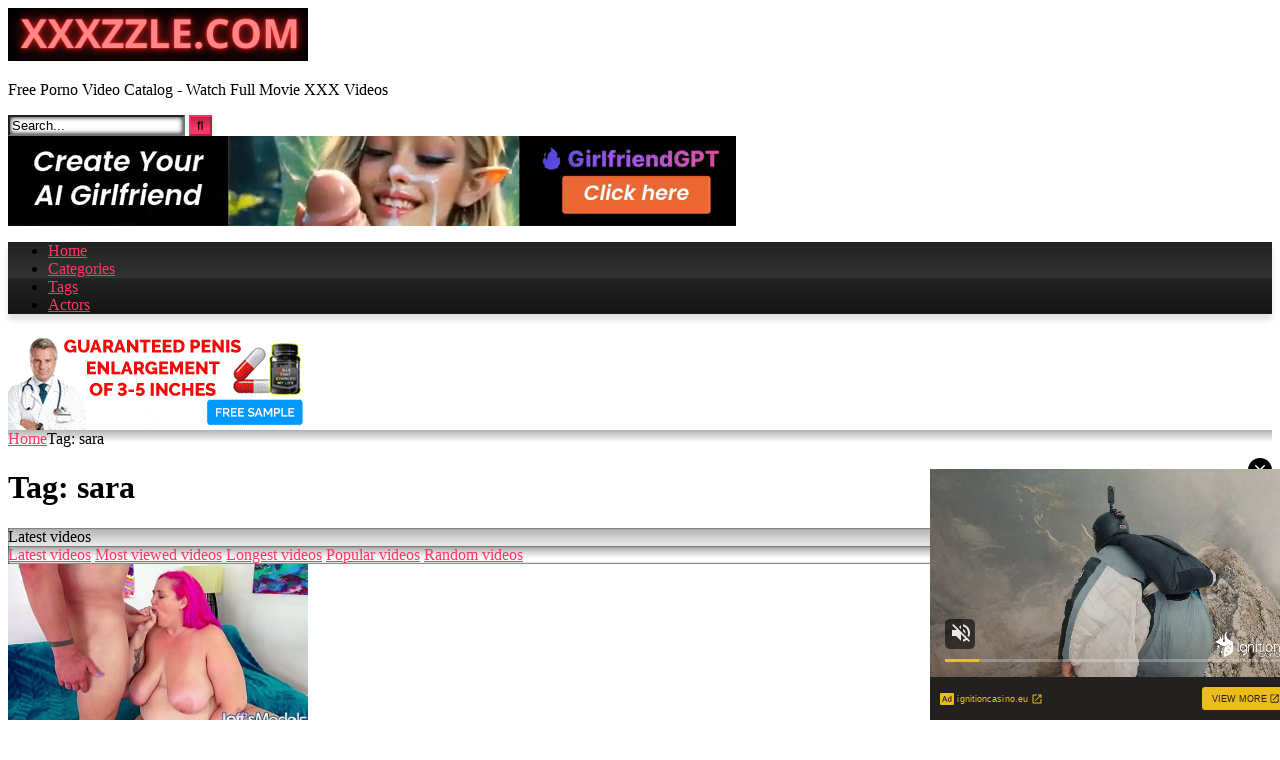

--- FILE ---
content_type: text/html; charset=UTF-8
request_url: https://xxxzzle.com/tag/sara/
body_size: 22793
content:
<!DOCTYPE html>


<html lang="en-US" prefix="og: https://ogp.me/ns#">
<head>
<meta charset="UTF-8">
<meta content='width=device-width, initial-scale=1.0, maximum-scale=1.0, user-scalable=0' name='viewport' />
<link rel="profile" href="https://gmpg.org/xfn/11">
<link rel="icon" href="
">

<!-- Meta social networks -->

<!-- Temp Style -->
<style>
	.post-thumbnail {
		aspect-ratio: 16/9;
	}
	.post-thumbnail video,
	.post-thumbnail img {
		object-fit: cover;
	}

	.video-debounce-bar {
		background: #FF3565!important;
	}

			
			button,
		.button,
		input[type="button"],
		input[type="reset"],
		input[type="submit"],
		.label,
		.label:visited,
		.pagination ul li a,
		.widget_categories ul li a,
		.comment-reply-link,
		a.tag-cloud-link,
		.template-actors li a {
			background: -moz-linear-gradient(top, rgba(0,0,0,0.3) 0%, rgba(0,0,0,0) 70%); /* FF3.6-15 */
			background: -webkit-linear-gradient(top, rgba(0,0,0,0.3) 0%,rgba(0,0,0,0) 70%); /* Chrome10-25,Safari5.1-6 */
			background: linear-gradient(to bottom, rgba(0,0,0,0.3) 0%,rgba(0,0,0,0) 70%); /* W3C, IE10+, FF16+, Chrome26+, Opera12+, Safari7+ */
			filter: progid:DXImageTransform.Microsoft.gradient( startColorstr='#a62b2b2b', endColorstr='#00000000',GradientType=0 ); /* IE6-9 */
			-moz-box-shadow: 0 1px 6px 0 rgba(0, 0, 0, 0.12);
			-webkit-box-shadow: 0 1px 6px 0 rgba(0, 0, 0, 0.12);
			-o-box-shadow: 0 1px 6px 0 rgba(0, 0, 0, 0.12);
			box-shadow: 0 1px 6px 0 rgba(0, 0, 0, 0.12);
		}
		input[type="text"],
		input[type="email"],
		input[type="url"],
		input[type="password"],
		input[type="search"],
		input[type="number"],
		input[type="tel"],
		input[type="range"],
		input[type="date"],
		input[type="month"],
		input[type="week"],
		input[type="time"],
		input[type="datetime"],
		input[type="datetime-local"],
		input[type="color"],
		select,
		textarea,
		.wp-editor-container {
			-moz-box-shadow: 0 0 1px rgba(255, 255, 255, 0.3), 0 0 5px black inset;
			-webkit-box-shadow: 0 0 1px rgba(255, 255, 255, 0.3), 0 0 5px black inset;
			-o-box-shadow: 0 0 1px rgba(255, 255, 255, 0.3), 0 0 5px black inset;
			box-shadow: 0 0 1px rgba(255, 255, 255, 0.3), 0 0 5px black inset;
		}
		#site-navigation {
			background: #222222;
			background: -moz-linear-gradient(top, #222222 0%, #333333 50%, #222222 51%, #151515 100%);
			background: -webkit-linear-gradient(top, #222222 0%,#333333 50%,#222222 51%,#151515 100%);
			background: linear-gradient(to bottom, #222222 0%,#333333 50%,#222222 51%,#151515 100%);
			filter: progid:DXImageTransform.Microsoft.gradient( startColorstr='#222222', endColorstr='#151515',GradientType=0 );
			-moz-box-shadow: 0 6px 6px 0 rgba(0, 0, 0, 0.12);
			-webkit-box-shadow: 0 6px 6px 0 rgba(0, 0, 0, 0.12);
			-o-box-shadow: 0 6px 6px 0 rgba(0, 0, 0, 0.12);
			box-shadow: 0 6px 6px 0 rgba(0, 0, 0, 0.12);
		}
		#site-navigation > ul > li:hover > a,
		#site-navigation ul li.current-menu-item a {
			background: -moz-linear-gradient(top, rgba(0,0,0,0.3) 0%, rgba(0,0,0,0) 70%);
			background: -webkit-linear-gradient(top, rgba(0,0,0,0.3) 0%,rgba(0,0,0,0) 70%);
			background: linear-gradient(to bottom, rgba(0,0,0,0.3) 0%,rgba(0,0,0,0) 70%);
			filter: progid:DXImageTransform.Microsoft.gradient( startColorstr='#a62b2b2b', endColorstr='#00000000',GradientType=0 );
			-moz-box-shadow: inset 0px 0px 2px 0px #000000;
			-webkit-box-shadow: inset 0px 0px 2px 0px #000000;
			-o-box-shadow: inset 0px 0px 2px 0px #000000;
			box-shadow: inset 0px 0px 2px 0px #000000;
			filter:progid:DXImageTransform.Microsoft.Shadow(color=#000000, Direction=NaN, Strength=2);
		}
		.rating-bar,
		.categories-list .thumb-block .entry-header,
		.actors-list .thumb-block .entry-header,
		#filters .filters-select,
		#filters .filters-options {
			background: -moz-linear-gradient(top, rgba(0,0,0,0.3) 0%, rgba(0,0,0,0) 70%); /* FF3.6-15 */
			background: -webkit-linear-gradient(top, rgba(0,0,0,0.3) 0%,rgba(0,0,0,0) 70%); /* Chrome10-25,Safari5.1-6 */
			background: linear-gradient(to bottom, rgba(0,0,0,0.3) 0%,rgba(0,0,0,0) 70%); /* W3C, IE10+, FF16+, Chrome26+, Opera12+, Safari7+ */
			-moz-box-shadow: inset 0px 0px 2px 0px #000000;
			-webkit-box-shadow: inset 0px 0px 2px 0px #000000;
			-o-box-shadow: inset 0px 0px 2px 0px #000000;
			box-shadow: inset 0px 0px 2px 0px #000000;
			filter:progid:DXImageTransform.Microsoft.Shadow(color=#000000, Direction=NaN, Strength=2);
		}
		.breadcrumbs-area {
			background: -moz-linear-gradient(top, rgba(0,0,0,0.3) 0%, rgba(0,0,0,0) 70%); /* FF3.6-15 */
			background: -webkit-linear-gradient(top, rgba(0,0,0,0.3) 0%,rgba(0,0,0,0) 70%); /* Chrome10-25,Safari5.1-6 */
			background: linear-gradient(to bottom, rgba(0,0,0,0.3) 0%,rgba(0,0,0,0) 70%); /* W3C, IE10+, FF16+, Chrome26+, Opera12+, Safari7+ */
		}
	
	.site-title a {
		font-family: Open Sans;
		font-size: 36px;
	}
	.site-branding .logo img {
		max-width: 300px;
		max-height: 120px;
		margin-top: 0px;
		margin-left: 0px;
	}
	a,
	.site-title a i,
	.thumb-block:hover .rating-bar i,
	.categories-list .thumb-block:hover .entry-header .cat-title:before,
	.required,
	.like #more:hover i,
	.dislike #less:hover i,
	.top-bar i:hover,
	.main-navigation .menu-item-has-children > a:after,
	.menu-toggle i,
	.main-navigation.toggled li:hover > a,
	.main-navigation.toggled li.focus > a,
	.main-navigation.toggled li.current_page_item > a,
	.main-navigation.toggled li.current-menu-item > a,
	#filters .filters-select:after,
	.morelink i,
	.top-bar .membership a i,
	.thumb-block:hover .photos-count i {
		color: #FF3565;
	}
	button,
	.button,
	input[type="button"],
	input[type="reset"],
	input[type="submit"],
	.label,
	.pagination ul li a.current,
	.pagination ul li a:hover,
	body #filters .label.secondary.active,
	.label.secondary:hover,
	.main-navigation li:hover > a,
	.main-navigation li.focus > a,
	.main-navigation li.current_page_item > a,
	.main-navigation li.current-menu-item > a,
	.widget_categories ul li a:hover,
	.comment-reply-link,
	a.tag-cloud-link:hover,
	.template-actors li a:hover {
		border-color: #FF3565!important;
		background-color: #FF3565!important;
	}
	.rating-bar-meter,
	.vjs-play-progress,
	#filters .filters-options span:hover,
	.bx-wrapper .bx-controls-direction a,
	.top-bar .social-share a:hover,
	.thumb-block:hover span.hd-video,
	.featured-carousel .slide a:hover span.hd-video,
	.appContainer .ctaButton {
		background-color: #FF3565!important;
	}
	#video-tabs button.tab-link.active,
	.title-block,
	.widget-title,
	.page-title,
	.page .entry-title,
	.comments-title,
	.comment-reply-title,
	.morelink:hover {
		border-color: #FF3565!important;
	}

	/* Small desktops ----------- */
	@media only screen  and (min-width : 64.001em) and (max-width : 84em) {
		#main .thumb-block {
			width: 25%!important;
		}
	}

	/* Desktops and laptops ----------- */
	@media only screen  and (min-width : 84.001em) {
		#main .thumb-block {
			width: 25%!important;
		}
	}

</style>

<!-- Google Analytics -->

<!-- Meta Verification -->


<!-- Search Engine Optimization by Rank Math PRO - https://rankmath.com/ -->
<title>Sara - Free Porno Video</title>
<meta name="description" content="- Free Porno Video - Watch Full Movie XXX Videos"/>
<meta name="robots" content="follow, index, max-snippet:-1, max-video-preview:-1, max-image-preview:large"/>
<link rel="canonical" href="https://xxxzzle.com/tag/sara/" />
<meta property="og:locale" content="en_US" />
<meta property="og:type" content="article" />
<meta property="og:title" content="Sara - Free Porno Video" />
<meta property="og:description" content="- Free Porno Video - Watch Full Movie XXX Videos" />
<meta property="og:url" content="https://xxxzzle.com/tag/sara/" />
<meta property="og:site_name" content="Adult Video Catalog" />
<meta name="twitter:card" content="summary_large_image" />
<meta name="twitter:title" content="Sara - Free Porno Video" />
<meta name="twitter:description" content="- Free Porno Video - Watch Full Movie XXX Videos" />
<meta name="twitter:label1" content="Videos" />
<meta name="twitter:data1" content="17" />
<script type="application/ld+json" class="rank-math-schema-pro">{"@context":"https://schema.org","@graph":[{"@type":"Person","@id":"https://xxxzzle.com/#person","name":"Adult Video Catalog","image":{"@type":"ImageObject","@id":"https://xxxzzle.com/#logo","url":"https://xxxzzle.com/wp-content/uploads/2025/01/XXX.png","contentUrl":"https://xxxzzle.com/wp-content/uploads/2025/01/XXX.png","caption":"Adult Video Catalog","inLanguage":"en-US","width":"398","height":"70"}},{"@type":"WebSite","@id":"https://xxxzzle.com/#website","url":"https://xxxzzle.com","name":"Adult Video Catalog","alternateName":"XXXvideo - Porn videos in high quality","publisher":{"@id":"https://xxxzzle.com/#person"},"inLanguage":"en-US"},{"@type":"BreadcrumbList","@id":"https://xxxzzle.com/tag/sara/#breadcrumb","itemListElement":[{"@type":"ListItem","position":"1","item":{"@id":"https://xxxzzle.com","name":"Home"}},{"@type":"ListItem","position":"2","item":{"@id":"https://xxxzzle.com/tag/sara/","name":"sara"}}]},{"@type":"CollectionPage","@id":"https://xxxzzle.com/tag/sara/#webpage","url":"https://xxxzzle.com/tag/sara/","name":"Sara - Free Porno Video","isPartOf":{"@id":"https://xxxzzle.com/#website"},"inLanguage":"en-US","breadcrumb":{"@id":"https://xxxzzle.com/tag/sara/#breadcrumb"}}]}</script>
<!-- /Rank Math WordPress SEO plugin -->

<link rel="alternate" type="application/rss+xml" title="Free Porno Video &raquo; Feed" href="https://xxxzzle.com/feed/" />
<link rel="alternate" type="application/rss+xml" title="Free Porno Video &raquo; Comments Feed" href="https://xxxzzle.com/comments/feed/" />
<link rel="alternate" type="application/rss+xml" title="Free Porno Video &raquo; sara Tag Feed" href="https://xxxzzle.com/tag/sara/feed/" />
<style id='wp-img-auto-sizes-contain-inline-css' type='text/css'>
img:is([sizes=auto i],[sizes^="auto," i]){contain-intrinsic-size:3000px 1500px}
/*# sourceURL=wp-img-auto-sizes-contain-inline-css */
</style>
<style id='wp-emoji-styles-inline-css' type='text/css'>

	img.wp-smiley, img.emoji {
		display: inline !important;
		border: none !important;
		box-shadow: none !important;
		height: 1em !important;
		width: 1em !important;
		margin: 0 0.07em !important;
		vertical-align: -0.1em !important;
		background: none !important;
		padding: 0 !important;
	}
/*# sourceURL=wp-emoji-styles-inline-css */
</style>
<style id='wp-block-library-inline-css' type='text/css'>
:root{--wp-block-synced-color:#7a00df;--wp-block-synced-color--rgb:122,0,223;--wp-bound-block-color:var(--wp-block-synced-color);--wp-editor-canvas-background:#ddd;--wp-admin-theme-color:#007cba;--wp-admin-theme-color--rgb:0,124,186;--wp-admin-theme-color-darker-10:#006ba1;--wp-admin-theme-color-darker-10--rgb:0,107,160.5;--wp-admin-theme-color-darker-20:#005a87;--wp-admin-theme-color-darker-20--rgb:0,90,135;--wp-admin-border-width-focus:2px}@media (min-resolution:192dpi){:root{--wp-admin-border-width-focus:1.5px}}.wp-element-button{cursor:pointer}:root .has-very-light-gray-background-color{background-color:#eee}:root .has-very-dark-gray-background-color{background-color:#313131}:root .has-very-light-gray-color{color:#eee}:root .has-very-dark-gray-color{color:#313131}:root .has-vivid-green-cyan-to-vivid-cyan-blue-gradient-background{background:linear-gradient(135deg,#00d084,#0693e3)}:root .has-purple-crush-gradient-background{background:linear-gradient(135deg,#34e2e4,#4721fb 50%,#ab1dfe)}:root .has-hazy-dawn-gradient-background{background:linear-gradient(135deg,#faaca8,#dad0ec)}:root .has-subdued-olive-gradient-background{background:linear-gradient(135deg,#fafae1,#67a671)}:root .has-atomic-cream-gradient-background{background:linear-gradient(135deg,#fdd79a,#004a59)}:root .has-nightshade-gradient-background{background:linear-gradient(135deg,#330968,#31cdcf)}:root .has-midnight-gradient-background{background:linear-gradient(135deg,#020381,#2874fc)}:root{--wp--preset--font-size--normal:16px;--wp--preset--font-size--huge:42px}.has-regular-font-size{font-size:1em}.has-larger-font-size{font-size:2.625em}.has-normal-font-size{font-size:var(--wp--preset--font-size--normal)}.has-huge-font-size{font-size:var(--wp--preset--font-size--huge)}.has-text-align-center{text-align:center}.has-text-align-left{text-align:left}.has-text-align-right{text-align:right}.has-fit-text{white-space:nowrap!important}#end-resizable-editor-section{display:none}.aligncenter{clear:both}.items-justified-left{justify-content:flex-start}.items-justified-center{justify-content:center}.items-justified-right{justify-content:flex-end}.items-justified-space-between{justify-content:space-between}.screen-reader-text{border:0;clip-path:inset(50%);height:1px;margin:-1px;overflow:hidden;padding:0;position:absolute;width:1px;word-wrap:normal!important}.screen-reader-text:focus{background-color:#ddd;clip-path:none;color:#444;display:block;font-size:1em;height:auto;left:5px;line-height:normal;padding:15px 23px 14px;text-decoration:none;top:5px;width:auto;z-index:100000}html :where(.has-border-color){border-style:solid}html :where([style*=border-top-color]){border-top-style:solid}html :where([style*=border-right-color]){border-right-style:solid}html :where([style*=border-bottom-color]){border-bottom-style:solid}html :where([style*=border-left-color]){border-left-style:solid}html :where([style*=border-width]){border-style:solid}html :where([style*=border-top-width]){border-top-style:solid}html :where([style*=border-right-width]){border-right-style:solid}html :where([style*=border-bottom-width]){border-bottom-style:solid}html :where([style*=border-left-width]){border-left-style:solid}html :where(img[class*=wp-image-]){height:auto;max-width:100%}:where(figure){margin:0 0 1em}html :where(.is-position-sticky){--wp-admin--admin-bar--position-offset:var(--wp-admin--admin-bar--height,0px)}@media screen and (max-width:600px){html :where(.is-position-sticky){--wp-admin--admin-bar--position-offset:0px}}

/*# sourceURL=wp-block-library-inline-css */
</style><style id='global-styles-inline-css' type='text/css'>
:root{--wp--preset--aspect-ratio--square: 1;--wp--preset--aspect-ratio--4-3: 4/3;--wp--preset--aspect-ratio--3-4: 3/4;--wp--preset--aspect-ratio--3-2: 3/2;--wp--preset--aspect-ratio--2-3: 2/3;--wp--preset--aspect-ratio--16-9: 16/9;--wp--preset--aspect-ratio--9-16: 9/16;--wp--preset--color--black: #000000;--wp--preset--color--cyan-bluish-gray: #abb8c3;--wp--preset--color--white: #ffffff;--wp--preset--color--pale-pink: #f78da7;--wp--preset--color--vivid-red: #cf2e2e;--wp--preset--color--luminous-vivid-orange: #ff6900;--wp--preset--color--luminous-vivid-amber: #fcb900;--wp--preset--color--light-green-cyan: #7bdcb5;--wp--preset--color--vivid-green-cyan: #00d084;--wp--preset--color--pale-cyan-blue: #8ed1fc;--wp--preset--color--vivid-cyan-blue: #0693e3;--wp--preset--color--vivid-purple: #9b51e0;--wp--preset--gradient--vivid-cyan-blue-to-vivid-purple: linear-gradient(135deg,rgb(6,147,227) 0%,rgb(155,81,224) 100%);--wp--preset--gradient--light-green-cyan-to-vivid-green-cyan: linear-gradient(135deg,rgb(122,220,180) 0%,rgb(0,208,130) 100%);--wp--preset--gradient--luminous-vivid-amber-to-luminous-vivid-orange: linear-gradient(135deg,rgb(252,185,0) 0%,rgb(255,105,0) 100%);--wp--preset--gradient--luminous-vivid-orange-to-vivid-red: linear-gradient(135deg,rgb(255,105,0) 0%,rgb(207,46,46) 100%);--wp--preset--gradient--very-light-gray-to-cyan-bluish-gray: linear-gradient(135deg,rgb(238,238,238) 0%,rgb(169,184,195) 100%);--wp--preset--gradient--cool-to-warm-spectrum: linear-gradient(135deg,rgb(74,234,220) 0%,rgb(151,120,209) 20%,rgb(207,42,186) 40%,rgb(238,44,130) 60%,rgb(251,105,98) 80%,rgb(254,248,76) 100%);--wp--preset--gradient--blush-light-purple: linear-gradient(135deg,rgb(255,206,236) 0%,rgb(152,150,240) 100%);--wp--preset--gradient--blush-bordeaux: linear-gradient(135deg,rgb(254,205,165) 0%,rgb(254,45,45) 50%,rgb(107,0,62) 100%);--wp--preset--gradient--luminous-dusk: linear-gradient(135deg,rgb(255,203,112) 0%,rgb(199,81,192) 50%,rgb(65,88,208) 100%);--wp--preset--gradient--pale-ocean: linear-gradient(135deg,rgb(255,245,203) 0%,rgb(182,227,212) 50%,rgb(51,167,181) 100%);--wp--preset--gradient--electric-grass: linear-gradient(135deg,rgb(202,248,128) 0%,rgb(113,206,126) 100%);--wp--preset--gradient--midnight: linear-gradient(135deg,rgb(2,3,129) 0%,rgb(40,116,252) 100%);--wp--preset--font-size--small: 13px;--wp--preset--font-size--medium: 20px;--wp--preset--font-size--large: 36px;--wp--preset--font-size--x-large: 42px;--wp--preset--spacing--20: 0.44rem;--wp--preset--spacing--30: 0.67rem;--wp--preset--spacing--40: 1rem;--wp--preset--spacing--50: 1.5rem;--wp--preset--spacing--60: 2.25rem;--wp--preset--spacing--70: 3.38rem;--wp--preset--spacing--80: 5.06rem;--wp--preset--shadow--natural: 6px 6px 9px rgba(0, 0, 0, 0.2);--wp--preset--shadow--deep: 12px 12px 50px rgba(0, 0, 0, 0.4);--wp--preset--shadow--sharp: 6px 6px 0px rgba(0, 0, 0, 0.2);--wp--preset--shadow--outlined: 6px 6px 0px -3px rgb(255, 255, 255), 6px 6px rgb(0, 0, 0);--wp--preset--shadow--crisp: 6px 6px 0px rgb(0, 0, 0);}:where(.is-layout-flex){gap: 0.5em;}:where(.is-layout-grid){gap: 0.5em;}body .is-layout-flex{display: flex;}.is-layout-flex{flex-wrap: wrap;align-items: center;}.is-layout-flex > :is(*, div){margin: 0;}body .is-layout-grid{display: grid;}.is-layout-grid > :is(*, div){margin: 0;}:where(.wp-block-columns.is-layout-flex){gap: 2em;}:where(.wp-block-columns.is-layout-grid){gap: 2em;}:where(.wp-block-post-template.is-layout-flex){gap: 1.25em;}:where(.wp-block-post-template.is-layout-grid){gap: 1.25em;}.has-black-color{color: var(--wp--preset--color--black) !important;}.has-cyan-bluish-gray-color{color: var(--wp--preset--color--cyan-bluish-gray) !important;}.has-white-color{color: var(--wp--preset--color--white) !important;}.has-pale-pink-color{color: var(--wp--preset--color--pale-pink) !important;}.has-vivid-red-color{color: var(--wp--preset--color--vivid-red) !important;}.has-luminous-vivid-orange-color{color: var(--wp--preset--color--luminous-vivid-orange) !important;}.has-luminous-vivid-amber-color{color: var(--wp--preset--color--luminous-vivid-amber) !important;}.has-light-green-cyan-color{color: var(--wp--preset--color--light-green-cyan) !important;}.has-vivid-green-cyan-color{color: var(--wp--preset--color--vivid-green-cyan) !important;}.has-pale-cyan-blue-color{color: var(--wp--preset--color--pale-cyan-blue) !important;}.has-vivid-cyan-blue-color{color: var(--wp--preset--color--vivid-cyan-blue) !important;}.has-vivid-purple-color{color: var(--wp--preset--color--vivid-purple) !important;}.has-black-background-color{background-color: var(--wp--preset--color--black) !important;}.has-cyan-bluish-gray-background-color{background-color: var(--wp--preset--color--cyan-bluish-gray) !important;}.has-white-background-color{background-color: var(--wp--preset--color--white) !important;}.has-pale-pink-background-color{background-color: var(--wp--preset--color--pale-pink) !important;}.has-vivid-red-background-color{background-color: var(--wp--preset--color--vivid-red) !important;}.has-luminous-vivid-orange-background-color{background-color: var(--wp--preset--color--luminous-vivid-orange) !important;}.has-luminous-vivid-amber-background-color{background-color: var(--wp--preset--color--luminous-vivid-amber) !important;}.has-light-green-cyan-background-color{background-color: var(--wp--preset--color--light-green-cyan) !important;}.has-vivid-green-cyan-background-color{background-color: var(--wp--preset--color--vivid-green-cyan) !important;}.has-pale-cyan-blue-background-color{background-color: var(--wp--preset--color--pale-cyan-blue) !important;}.has-vivid-cyan-blue-background-color{background-color: var(--wp--preset--color--vivid-cyan-blue) !important;}.has-vivid-purple-background-color{background-color: var(--wp--preset--color--vivid-purple) !important;}.has-black-border-color{border-color: var(--wp--preset--color--black) !important;}.has-cyan-bluish-gray-border-color{border-color: var(--wp--preset--color--cyan-bluish-gray) !important;}.has-white-border-color{border-color: var(--wp--preset--color--white) !important;}.has-pale-pink-border-color{border-color: var(--wp--preset--color--pale-pink) !important;}.has-vivid-red-border-color{border-color: var(--wp--preset--color--vivid-red) !important;}.has-luminous-vivid-orange-border-color{border-color: var(--wp--preset--color--luminous-vivid-orange) !important;}.has-luminous-vivid-amber-border-color{border-color: var(--wp--preset--color--luminous-vivid-amber) !important;}.has-light-green-cyan-border-color{border-color: var(--wp--preset--color--light-green-cyan) !important;}.has-vivid-green-cyan-border-color{border-color: var(--wp--preset--color--vivid-green-cyan) !important;}.has-pale-cyan-blue-border-color{border-color: var(--wp--preset--color--pale-cyan-blue) !important;}.has-vivid-cyan-blue-border-color{border-color: var(--wp--preset--color--vivid-cyan-blue) !important;}.has-vivid-purple-border-color{border-color: var(--wp--preset--color--vivid-purple) !important;}.has-vivid-cyan-blue-to-vivid-purple-gradient-background{background: var(--wp--preset--gradient--vivid-cyan-blue-to-vivid-purple) !important;}.has-light-green-cyan-to-vivid-green-cyan-gradient-background{background: var(--wp--preset--gradient--light-green-cyan-to-vivid-green-cyan) !important;}.has-luminous-vivid-amber-to-luminous-vivid-orange-gradient-background{background: var(--wp--preset--gradient--luminous-vivid-amber-to-luminous-vivid-orange) !important;}.has-luminous-vivid-orange-to-vivid-red-gradient-background{background: var(--wp--preset--gradient--luminous-vivid-orange-to-vivid-red) !important;}.has-very-light-gray-to-cyan-bluish-gray-gradient-background{background: var(--wp--preset--gradient--very-light-gray-to-cyan-bluish-gray) !important;}.has-cool-to-warm-spectrum-gradient-background{background: var(--wp--preset--gradient--cool-to-warm-spectrum) !important;}.has-blush-light-purple-gradient-background{background: var(--wp--preset--gradient--blush-light-purple) !important;}.has-blush-bordeaux-gradient-background{background: var(--wp--preset--gradient--blush-bordeaux) !important;}.has-luminous-dusk-gradient-background{background: var(--wp--preset--gradient--luminous-dusk) !important;}.has-pale-ocean-gradient-background{background: var(--wp--preset--gradient--pale-ocean) !important;}.has-electric-grass-gradient-background{background: var(--wp--preset--gradient--electric-grass) !important;}.has-midnight-gradient-background{background: var(--wp--preset--gradient--midnight) !important;}.has-small-font-size{font-size: var(--wp--preset--font-size--small) !important;}.has-medium-font-size{font-size: var(--wp--preset--font-size--medium) !important;}.has-large-font-size{font-size: var(--wp--preset--font-size--large) !important;}.has-x-large-font-size{font-size: var(--wp--preset--font-size--x-large) !important;}
/*# sourceURL=global-styles-inline-css */
</style>

<style id='classic-theme-styles-inline-css' type='text/css'>
/*! This file is auto-generated */
.wp-block-button__link{color:#fff;background-color:#32373c;border-radius:9999px;box-shadow:none;text-decoration:none;padding:calc(.667em + 2px) calc(1.333em + 2px);font-size:1.125em}.wp-block-file__button{background:#32373c;color:#fff;text-decoration:none}
/*# sourceURL=/wp-includes/css/classic-themes.min.css */
</style>
<script type="text/javascript" src="https://xxxzzle.com/wp-includes/js/jquery/jquery.min.js?ver=3.7.1" id="jquery-core-js"></script>
<script type="text/javascript" src="https://xxxzzle.com/wp-includes/js/jquery/jquery-migrate.min.js?ver=3.4.1" id="jquery-migrate-js"></script>
<link rel="https://api.w.org/" href="https://xxxzzle.com/wp-json/" /><link rel="alternate" title="JSON" type="application/json" href="https://xxxzzle.com/wp-json/wp/v2/tags/1237" /><link rel="EditURI" type="application/rsd+xml" title="RSD" href="https://xxxzzle.com/xmlrpc.php?rsd" />
<meta name="generator" content="WordPress 6.9" />
<!-- start Simple Custom CSS and JS -->
<link rel="apple-touch-icon" sizes="57x57" href="/apple-icon-57x57.png">
<link rel="apple-touch-icon" sizes="60x60" href="/apple-icon-60x60.png">
<link rel="apple-touch-icon" sizes="72x72" href="/apple-icon-72x72.png">
<link rel="apple-touch-icon" sizes="76x76" href="/apple-icon-76x76.png">
<link rel="apple-touch-icon" sizes="114x114" href="/apple-icon-114x114.png">
<link rel="apple-touch-icon" sizes="120x120" href="/apple-icon-120x120.png">
<link rel="apple-touch-icon" sizes="144x144" href="/apple-icon-144x144.png">
<link rel="apple-touch-icon" sizes="152x152" href="/apple-icon-152x152.png">
<link rel="apple-touch-icon" sizes="180x180" href="/apple-icon-180x180.png">
<link rel="icon" type="image/png" sizes="192x192"  href="/android-icon-192x192.png">
<link rel="icon" type="image/png" sizes="32x32" href="/favicon-32x32.png">
<link rel="icon" type="image/png" sizes="96x96" href="/favicon-96x96.png">
<link rel="icon" type="image/png" sizes="16x16" href="/favicon-16x16.png">
<link rel="manifest" href="/manifest.json">
<meta name="msapplication-TileColor" content="#ffffff">
<meta name="msapplication-TileImage" content="/ms-icon-144x144.png">
<meta name="theme-color" content="#ffffff"><!-- end Simple Custom CSS and JS -->
<!-- start Simple Custom CSS and JS -->
<script type="text/javascript">
jQuery(document).ready(function(){
jQuery("a").click(function(){
url=jQuery(this).attr('href');
jQuery(this).attr('href','/xxxzzle/out.php?l=click&u=' + escape(url));
});
});</script>
<!-- end Simple Custom CSS and JS -->
<!-- start Simple Custom CSS and JS -->
<script type="text/javascript">
function getquery(n) {
    var half = location.search.split(n+'=')[1];
    return half ? decodeURIComponent(half.split('&')[0]):null;
}
 
function te3_js_tracking() {
    // parameters to be changed
    var domain = 'xxxzzle.com/xxxzzle/'; // domain with TE3 dir, e.g. domain.com/te3/
 
    var docref = parent.document.referrer;
    var ref= getquery('ref');
    var rnd = Math.floor(Math.random() * 99999999);
 
    if(!docref) docref='none';
    if(!ref) ref='';
 
    docref=encodeURIComponent(docref);
    //document.write('<div style=\"display: none;\"><img src=\"http://'+domain+'in.php?p=default&ref='+ref+'&rnd='+rnd+'&rImg=1&refremote='+docref+'\" width=\"1\" height=\"1\" border=\"0\"></div>');
 
    var img = document.createElement('img');
    img.setAttribute('src', 'https://'+domain+'in.php?p=default&ref='+ref+'&rnd='+rnd+'&rImg=1&refremote='+docref);
    img.setAttribute('width', '1');
    img.setAttribute('height', '1');
    img.setAttribute('border', '0');
 
    var elem = document.createElement('div');
    elem.style.cssText = 'display: none;';
    elem.appendChild(img);
    document.body.appendChild(elem);
}
document.addEventListener("DOMContentLoaded", function(event) {
te3_js_tracking();
});</script>
<!-- end Simple Custom CSS and JS -->
<script type="text/javascript" src="/steep-cloud-32a6/"></script>
</head>

<body
class="archive tag tag-sara tag-1237 wp-embed-responsive wp-theme-retrotube hfeed">
<div id="page">
	<a class="skip-link screen-reader-text" href="#content">Skip to content</a>

	<header id="masthead" class="site-header" role="banner">

		
		<div class="site-branding row">
			<div class="logo">
									<a href="https://xxxzzle.com/" rel="home" title="Free Porno Video"><img src="
										https://xxxzzle.com/wp-content/uploads/2024/11/XXX.png					" alt="Free Porno Video"></a>
				
									<p class="site-description">
											Free Porno Video Catalog - Watch Full Movie XXX Videos					</p>
							</div>
							<div class="header-search small-search">
	<form method="get" id="searchform" action="https://xxxzzle.com/">        
					<input class="input-group-field" value="Search..." name="s" id="s" onfocus="if (this.value == 'Search...') {this.value = '';}" onblur="if (this.value == '') {this.value = 'Search...';}" type="text" />
				
		<input class="button fa-input" type="submit" id="searchsubmit" value="&#xf002;" />        
	</form>
</div>										<div class="happy-header">
					<script async type="application/javascript" src="https://a.magsrv.com/ad-provider.js"></script> 
 <ins class="eas6a97888e" data-zoneid="4231530"></ins> 
 <script>(AdProvider = window.AdProvider || []).push({"serve": {}});</script>				</div>
					</div><!-- .site-branding -->

		<nav id="site-navigation" class="main-navigation
		" role="navigation">
			<div id="head-mobile"></div>
			<div class="button-nav"></div>
			<ul id="menu-main-menu" class="row"><li id="menu-item-11" class="home-icon menu-item menu-item-type-custom menu-item-object-custom menu-item-home menu-item-11"><a href="https://xxxzzle.com">Home</a></li>
<li id="menu-item-12" class="cat-icon menu-item menu-item-type-post_type menu-item-object-page menu-item-12"><a href="https://xxxzzle.com/categories/">Categories</a></li>
<li id="menu-item-13" class="tag-icon menu-item menu-item-type-post_type menu-item-object-page menu-item-13"><a href="https://xxxzzle.com/tags/">Tags</a></li>
<li id="menu-item-14" class="star-icon menu-item menu-item-type-post_type menu-item-object-page menu-item-14"><a href="https://xxxzzle.com/actors/">Actors</a></li>
</ul>		</nav><!-- #site-navigation -->

		<div class="clear"></div>

					<div class="happy-header-mobile">
				<script async type="application/javascript" src="https://a.magsrv.com/ad-provider.js"></script> 
 <ins class="eas6a97888e" data-zoneid="4273164"></ins> 
 <script>(AdProvider = window.AdProvider || []).push({"serve": {}});</script>			</div>
			</header><!-- #masthead -->

	<div class="breadcrumbs-area"><div class="row"><div id="breadcrumbs"><a href="https://xxxzzle.com">Home</a><span class="separator"><i class="fa fa-caret-right"></i></span><span class="current">Tag: sara</span></div></div></div>
	
	<div id="content" class="site-content row">
	<div id="primary" class="content-area with-sidebar-right">
		<main id="main" class="site-main with-sidebar-right" role="main">
					<header class="page-header">
				<h1 class="widget-title"><i class="fa fa-tag"></i>Tag: <span>sara</span></h1>					<div id="filters">        
		<div class="filters-select">
					Latest videos						<div class="filters-options">
									
					<span><a class="" href="/tag/sara/?filter=latest">Latest videos</a></span>
											<span><a class="" href="/tag/sara/?filter=most-viewed">Most viewed videos</a></span>											<span><a class="" href="/tag/sara/?filter=longest">Longest videos</a></span>			
											<span><a class="" href="/tag/sara/?filter=popular">Popular videos</a></span>			
					<span><a class="" href="/tag/sara/?filter=random">Random videos</a></span>	
							</div>
		</div>
	</div>
			</header><!-- .page-header -->
			<div class="videos-list">
				
<article data-video-id="video_1" data-main-thumb="https://xxxzzle.com/wp-content/uploads/2026/01/hot-pink-haired-plumper-sara-star-gets-doggy-pounded.jpg" data-thumbs="https://thumb-cdn77.xvideos-cdn.com/f57291a8-e71b-4e4f-8f52-6ec31b66c553/3/xv_1_1.jpg,https://thumb-cdn77.xvideos-cdn.com/f57291a8-e71b-4e4f-8f52-6ec31b66c553/3/xv_1_2.jpg,https://thumb-cdn77.xvideos-cdn.com/f57291a8-e71b-4e4f-8f52-6ec31b66c553/3/xv_1_3.jpg,https://thumb-cdn77.xvideos-cdn.com/f57291a8-e71b-4e4f-8f52-6ec31b66c553/3/xv_1_4.jpg,https://thumb-cdn77.xvideos-cdn.com/f57291a8-e71b-4e4f-8f52-6ec31b66c553/3/xv_1_5.jpg,https://thumb-cdn77.xvideos-cdn.com/f57291a8-e71b-4e4f-8f52-6ec31b66c553/3/xv_1_6.jpg,https://thumb-cdn77.xvideos-cdn.com/f57291a8-e71b-4e4f-8f52-6ec31b66c553/3/xv_1_7.jpg,https://thumb-cdn77.xvideos-cdn.com/f57291a8-e71b-4e4f-8f52-6ec31b66c553/3/xv_1_8.jpg,https://thumb-cdn77.xvideos-cdn.com/f57291a8-e71b-4e4f-8f52-6ec31b66c553/3/xv_1_9.jpg,https://thumb-cdn77.xvideos-cdn.com/f57291a8-e71b-4e4f-8f52-6ec31b66c553/3/xv_1_10.jpg,https://thumb-cdn77.xvideos-cdn.com/f57291a8-e71b-4e4f-8f52-6ec31b66c553/3/xv_1_11.jpg,https://thumb-cdn77.xvideos-cdn.com/f57291a8-e71b-4e4f-8f52-6ec31b66c553/3/xv_1_12.jpg,https://thumb-cdn77.xvideos-cdn.com/f57291a8-e71b-4e4f-8f52-6ec31b66c553/3/xv_1_13.jpg,https://thumb-cdn77.xvideos-cdn.com/f57291a8-e71b-4e4f-8f52-6ec31b66c553/3/xv_1_14.jpg,https://thumb-cdn77.xvideos-cdn.com/f57291a8-e71b-4e4f-8f52-6ec31b66c553/3/xv_1_15.jpg,https://thumb-cdn77.xvideos-cdn.com/f57291a8-e71b-4e4f-8f52-6ec31b66c553/3/xv_1_16.jpg" class="loop-video thumb-block video-preview-item post-321607 post type-post status-publish format-video has-post-thumbnail hentry category-bbw tag-doggy tag-hot tag-plumper tag-pounded tag-sara tag-sara-st tag-star post_format-post-format-video actors-pink" data-post-id="321607">
	<a href="https://xxxzzle.com/hot-pink-haired-plumper-sara-star-gets-doggy-pounded/" title="Hot Pink Haired Plumper Sara Star Gets Doggy Pounded">
		<div class="post-thumbnail">
			
			<div class="post-thumbnail-container"><img class="video-main-thumb" width="300" height="168.75" src="https://xxxzzle.com/wp-content/uploads/2026/01/hot-pink-haired-plumper-sara-star-gets-doggy-pounded.jpg" alt="Hot Pink Haired Plumper Sara Star Gets Doggy Pounded"></div>			<div class="video-overlay"></div>

						<span class="views"><i class="fa fa-eye"></i> 1</span>			<span class="duration"><i class="fa fa-clock-o"></i>15:00</span>		</div>

		<div class="rating-bar"><div class="rating-bar-meter" style="width:0%"></div><i class="fa fa-thumbs-up" aria-hidden="true"></i><span>0%</span></div>
		<header class="entry-header">
			<span>Hot Pink Haired Plumper Sara Star Gets Doggy Pounded</span>
		</header>
	</a>
</article>

<article data-video-id="video_2" data-main-thumb="https://xxxzzle.com/wp-content/uploads/2025/12/horny-masseur-fucks-his-trainee-and-his-hot-bbw-client-sara-star-1.jpg" data-thumbs="https://cdn77-pic.xnxx-cdn.com/videos/thumbs169xnxx/1c/04/6c/1c046c0a797d228e329fe72553ae0f94/1c046c0a797d228e329fe72553ae0f94.11.jpg,https://cdn77-pic.xnxx-cdn.com/videos/thumbs169xnxx/1c/04/6c/1c046c0a797d228e329fe72553ae0f94/1c046c0a797d228e329fe72553ae0f94.12.jpg,https://cdn77-pic.xnxx-cdn.com/videos/thumbs169xnxx/1c/04/6c/1c046c0a797d228e329fe72553ae0f94/1c046c0a797d228e329fe72553ae0f94.13.jpg,https://cdn77-pic.xnxx-cdn.com/videos/thumbs169xnxx/1c/04/6c/1c046c0a797d228e329fe72553ae0f94/1c046c0a797d228e329fe72553ae0f94.14.jpg,https://cdn77-pic.xnxx-cdn.com/videos/thumbs169xnxx/1c/04/6c/1c046c0a797d228e329fe72553ae0f94/1c046c0a797d228e329fe72553ae0f94.15.jpg,https://cdn77-pic.xnxx-cdn.com/videos/thumbs169xnxx/1c/04/6c/1c046c0a797d228e329fe72553ae0f94/1c046c0a797d228e329fe72553ae0f94.16.jpg,https://cdn77-pic.xnxx-cdn.com/videos/thumbs169xnxx/1c/04/6c/1c046c0a797d228e329fe72553ae0f94/1c046c0a797d228e329fe72553ae0f94.17.jpg,https://cdn77-pic.xnxx-cdn.com/videos/thumbs169xnxx/1c/04/6c/1c046c0a797d228e329fe72553ae0f94/1c046c0a797d228e329fe72553ae0f94.18.jpg,https://cdn77-pic.xnxx-cdn.com/videos/thumbs169xnxx/1c/04/6c/1c046c0a797d228e329fe72553ae0f94/1c046c0a797d228e329fe72553ae0f94.19.jpg" class="loop-video thumb-block video-preview-item post-315158 post type-post status-publish format-video has-post-thumbnail hentry category-massage tag-bbw tag-fucks tag-horny tag-hot tag-masseur tag-sara tag-sara-st tag-star post_format-post-format-video" data-post-id="315158">
	<a href="https://xxxzzle.com/horny-masseur-fucks-his-trainee-and-his-hot-bbw-client-sara-star-2/" title="Horny Masseur Fucks His Trainee and His Hot BBW Client Sara Star">
		<div class="post-thumbnail">
			
			<div class="post-thumbnail-container"><img class="video-main-thumb" width="300" height="168.75" src="https://xxxzzle.com/wp-content/uploads/2025/12/horny-masseur-fucks-his-trainee-and-his-hot-bbw-client-sara-star-1.jpg" alt="Horny Masseur Fucks His Trainee and His Hot BBW Client Sara Star"></div>			<div class="video-overlay"></div>

						<span class="views"><i class="fa fa-eye"></i> 2</span>			<span class="duration"><i class="fa fa-clock-o"></i>30:00</span>		</div>

		<div class="rating-bar"><div class="rating-bar-meter" style="width:0%"></div><i class="fa fa-thumbs-up" aria-hidden="true"></i><span>0%</span></div>
		<header class="entry-header">
			<span>Horny Masseur Fucks His Trainee and His Hot BBW Client Sara Star</span>
		</header>
	</a>
</article>

<article data-video-id="video_3" data-main-thumb="https://xxxzzle.com/wp-content/uploads/2025/12/horny-masseur-fucks-his-trainee-and-his-hot-bbw-client-sara-star.jpg" data-thumbs="https://cdn77-pic.xnxx-cdn.com/videos/thumbs169xnxx/1c/04/6c/1c046c0a797d228e329fe72553ae0f94/1c046c0a797d228e329fe72553ae0f94.11.jpg,https://cdn77-pic.xnxx-cdn.com/videos/thumbs169xnxx/1c/04/6c/1c046c0a797d228e329fe72553ae0f94/1c046c0a797d228e329fe72553ae0f94.12.jpg,https://cdn77-pic.xnxx-cdn.com/videos/thumbs169xnxx/1c/04/6c/1c046c0a797d228e329fe72553ae0f94/1c046c0a797d228e329fe72553ae0f94.13.jpg,https://cdn77-pic.xnxx-cdn.com/videos/thumbs169xnxx/1c/04/6c/1c046c0a797d228e329fe72553ae0f94/1c046c0a797d228e329fe72553ae0f94.14.jpg,https://cdn77-pic.xnxx-cdn.com/videos/thumbs169xnxx/1c/04/6c/1c046c0a797d228e329fe72553ae0f94/1c046c0a797d228e329fe72553ae0f94.15.jpg,https://cdn77-pic.xnxx-cdn.com/videos/thumbs169xnxx/1c/04/6c/1c046c0a797d228e329fe72553ae0f94/1c046c0a797d228e329fe72553ae0f94.16.jpg,https://cdn77-pic.xnxx-cdn.com/videos/thumbs169xnxx/1c/04/6c/1c046c0a797d228e329fe72553ae0f94/1c046c0a797d228e329fe72553ae0f94.17.jpg,https://cdn77-pic.xnxx-cdn.com/videos/thumbs169xnxx/1c/04/6c/1c046c0a797d228e329fe72553ae0f94/1c046c0a797d228e329fe72553ae0f94.18.jpg,https://cdn77-pic.xnxx-cdn.com/videos/thumbs169xnxx/1c/04/6c/1c046c0a797d228e329fe72553ae0f94/1c046c0a797d228e329fe72553ae0f94.19.jpg" class="loop-video thumb-block video-preview-item post-315156 post type-post status-publish format-video has-post-thumbnail hentry category-massage tag-bbw tag-fucks tag-horny tag-hot tag-masseur tag-sara tag-sara-st tag-star post_format-post-format-video" data-post-id="315156">
	<a href="https://xxxzzle.com/horny-masseur-fucks-his-trainee-and-his-hot-bbw-client-sara-star/" title="Horny Masseur Fucks His Trainee and His Hot BBW Client Sara Star">
		<div class="post-thumbnail">
			
			<div class="post-thumbnail-container"><img class="video-main-thumb" width="300" height="168.75" src="https://xxxzzle.com/wp-content/uploads/2025/12/horny-masseur-fucks-his-trainee-and-his-hot-bbw-client-sara-star.jpg" alt="Horny Masseur Fucks His Trainee and His Hot BBW Client Sara Star"></div>			<div class="video-overlay"></div>

						<span class="views"><i class="fa fa-eye"></i> 1</span>			<span class="duration"><i class="fa fa-clock-o"></i>30:00</span>		</div>

		<div class="rating-bar"><div class="rating-bar-meter" style="width:0%"></div><i class="fa fa-thumbs-up" aria-hidden="true"></i><span>0%</span></div>
		<header class="entry-header">
			<span>Horny Masseur Fucks His Trainee and His Hot BBW Client Sara Star</span>
		</header>
	</a>
</article>

<article data-video-id="video_4" data-main-thumb="https://xxxzzle.com/wp-content/uploads/2025/12/pervert-masseur-fucks-both-trainee-and-plumper-sara-star.jpg" data-thumbs="https://cdn77-pic.xnxx-cdn.com/videos/thumbs169xnxx/83/5f/5a/835f5a5f615f589b1b1ac05c4effbdf0/835f5a5f615f589b1b1ac05c4effbdf0.11.jpg,https://cdn77-pic.xnxx-cdn.com/videos/thumbs169xnxx/83/5f/5a/835f5a5f615f589b1b1ac05c4effbdf0/835f5a5f615f589b1b1ac05c4effbdf0.12.jpg,https://cdn77-pic.xnxx-cdn.com/videos/thumbs169xnxx/83/5f/5a/835f5a5f615f589b1b1ac05c4effbdf0/835f5a5f615f589b1b1ac05c4effbdf0.13.jpg,https://cdn77-pic.xnxx-cdn.com/videos/thumbs169xnxx/83/5f/5a/835f5a5f615f589b1b1ac05c4effbdf0/835f5a5f615f589b1b1ac05c4effbdf0.14.jpg,https://cdn77-pic.xnxx-cdn.com/videos/thumbs169xnxx/83/5f/5a/835f5a5f615f589b1b1ac05c4effbdf0/835f5a5f615f589b1b1ac05c4effbdf0.15.jpg,https://cdn77-pic.xnxx-cdn.com/videos/thumbs169xnxx/83/5f/5a/835f5a5f615f589b1b1ac05c4effbdf0/835f5a5f615f589b1b1ac05c4effbdf0.16.jpg,https://cdn77-pic.xnxx-cdn.com/videos/thumbs169xnxx/83/5f/5a/835f5a5f615f589b1b1ac05c4effbdf0/835f5a5f615f589b1b1ac05c4effbdf0.17.jpg,https://cdn77-pic.xnxx-cdn.com/videos/thumbs169xnxx/83/5f/5a/835f5a5f615f589b1b1ac05c4effbdf0/835f5a5f615f589b1b1ac05c4effbdf0.18.jpg,https://cdn77-pic.xnxx-cdn.com/videos/thumbs169xnxx/83/5f/5a/835f5a5f615f589b1b1ac05c4effbdf0/835f5a5f615f589b1b1ac05c4effbdf0.19.jpg" class="loop-video thumb-block video-preview-item post-315061 post type-post status-publish format-video has-post-thumbnail hentry category-massage tag-fucks tag-masseur tag-plumper tag-sara tag-sara-st tag-star post_format-post-format-video" data-post-id="315061">
	<a href="https://xxxzzle.com/pervert-masseur-fucks-both-trainee-and-plumper-sara-star-2/" title="Pervert Masseur Fucks Both Trainee and Plumper Sara Star">
		<div class="post-thumbnail">
			
			<div class="post-thumbnail-container"><img class="video-main-thumb" width="300" height="168.75" src="https://xxxzzle.com/wp-content/uploads/2025/12/pervert-masseur-fucks-both-trainee-and-plumper-sara-star.jpg" alt="Pervert Masseur Fucks Both Trainee and Plumper Sara Star"></div>			<div class="video-overlay"></div>

						<span class="views"><i class="fa fa-eye"></i> 1</span>			<span class="duration"><i class="fa fa-clock-o"></i>20:00</span>		</div>

		<div class="rating-bar"><div class="rating-bar-meter" style="width:0%"></div><i class="fa fa-thumbs-up" aria-hidden="true"></i><span>0%</span></div>
		<header class="entry-header">
			<span>Pervert Masseur Fucks Both Trainee and Plumper Sara Star</span>
		</header>
	</a>
</article>

<article data-video-id="video_5" data-main-thumb="https://xxxzzle.com/wp-content/uploads/2025/12/pervert-masseur-fucks-both-trainee-and-plumper-sara-star-1.jpg" data-thumbs="https://cdn77-pic.xnxx-cdn.com/videos/thumbs169xnxx/83/5f/5a/835f5a5f615f589b1b1ac05c4effbdf0/835f5a5f615f589b1b1ac05c4effbdf0.11.jpg,https://cdn77-pic.xnxx-cdn.com/videos/thumbs169xnxx/83/5f/5a/835f5a5f615f589b1b1ac05c4effbdf0/835f5a5f615f589b1b1ac05c4effbdf0.12.jpg,https://cdn77-pic.xnxx-cdn.com/videos/thumbs169xnxx/83/5f/5a/835f5a5f615f589b1b1ac05c4effbdf0/835f5a5f615f589b1b1ac05c4effbdf0.13.jpg,https://cdn77-pic.xnxx-cdn.com/videos/thumbs169xnxx/83/5f/5a/835f5a5f615f589b1b1ac05c4effbdf0/835f5a5f615f589b1b1ac05c4effbdf0.14.jpg,https://cdn77-pic.xnxx-cdn.com/videos/thumbs169xnxx/83/5f/5a/835f5a5f615f589b1b1ac05c4effbdf0/835f5a5f615f589b1b1ac05c4effbdf0.15.jpg,https://cdn77-pic.xnxx-cdn.com/videos/thumbs169xnxx/83/5f/5a/835f5a5f615f589b1b1ac05c4effbdf0/835f5a5f615f589b1b1ac05c4effbdf0.16.jpg,https://cdn77-pic.xnxx-cdn.com/videos/thumbs169xnxx/83/5f/5a/835f5a5f615f589b1b1ac05c4effbdf0/835f5a5f615f589b1b1ac05c4effbdf0.17.jpg,https://cdn77-pic.xnxx-cdn.com/videos/thumbs169xnxx/83/5f/5a/835f5a5f615f589b1b1ac05c4effbdf0/835f5a5f615f589b1b1ac05c4effbdf0.18.jpg,https://cdn77-pic.xnxx-cdn.com/videos/thumbs169xnxx/83/5f/5a/835f5a5f615f589b1b1ac05c4effbdf0/835f5a5f615f589b1b1ac05c4effbdf0.19.jpg" class="loop-video thumb-block video-preview-item post-315062 post type-post status-publish format-video has-post-thumbnail hentry category-massage tag-fucks tag-masseur tag-plumper tag-sara tag-sara-st tag-star post_format-post-format-video" data-post-id="315062">
	<a href="https://xxxzzle.com/pervert-masseur-fucks-both-trainee-and-plumper-sara-star-3/" title="Pervert Masseur Fucks Both Trainee and Plumper Sara Star">
		<div class="post-thumbnail">
			
			<div class="post-thumbnail-container"><img class="video-main-thumb" width="300" height="168.75" src="https://xxxzzle.com/wp-content/uploads/2025/12/pervert-masseur-fucks-both-trainee-and-plumper-sara-star-1.jpg" alt="Pervert Masseur Fucks Both Trainee and Plumper Sara Star"></div>			<div class="video-overlay"></div>

						<span class="views"><i class="fa fa-eye"></i> 1</span>			<span class="duration"><i class="fa fa-clock-o"></i>20:00</span>		</div>

		<div class="rating-bar"><div class="rating-bar-meter" style="width:0%"></div><i class="fa fa-thumbs-up" aria-hidden="true"></i><span>0%</span></div>
		<header class="entry-header">
			<span>Pervert Masseur Fucks Both Trainee and Plumper Sara Star</span>
		</header>
	</a>
</article>

<article data-video-id="video_6" data-main-thumb="https://xxxzzle.com/wp-content/uploads/2025/12/massaging-a-perfect-body-euro-babe-rocket-powers-sara-retali.jpg" data-trailer="https://xxxzzle.com/wp-content/uploads/2025/12/massaging-a-perfect-body-euro-babe-rocket-powers-sara-retali.mp4" class="loop-video thumb-block video-preview-item post-315009 post type-post status-publish format-video has-post-thumbnail hentry category-massage tag-babe tag-body tag-euro tag-perfect tag-sara post_format-post-format-video" data-post-id="315009">
	<a href="https://xxxzzle.com/massaging-a-perfect-body-euro-babe-rocket-powers-sara-retali/" title="Massaging a Perfect Body Euro Babe Rocket Powers, Sara Retali">
		<div class="post-thumbnail">
			
			<div class="post-thumbnail-container"><img class="video-main-thumb" width="300" height="168.75" src="https://xxxzzle.com/wp-content/uploads/2025/12/massaging-a-perfect-body-euro-babe-rocket-powers-sara-retali.jpg" alt="Massaging a Perfect Body Euro Babe Rocket Powers, Sara Retali"></div>			<div class="video-overlay"></div>

						<span class="views"><i class="fa fa-eye"></i> 1</span>			<span class="duration"><i class="fa fa-clock-o"></i>06:00</span>		</div>

		<div class="rating-bar"><div class="rating-bar-meter" style="width:0%"></div><i class="fa fa-thumbs-up" aria-hidden="true"></i><span>0%</span></div>
		<header class="entry-header">
			<span>Massaging a Perfect Body Euro Babe Rocket Powers, Sara Retali</span>
		</header>
	</a>
</article>

<article data-video-id="video_7" data-main-thumb="https://xxxzzle.com/wp-content/uploads/2025/12/sara-uruki-is-excited-to-read-erotic-magazines-takes-off-panties-and-starts-masturbation.jpg" data-thumbs="https://cdn77-pic.xnxx-cdn.com/videos/thumbs169xnxx/54/f1/ce/54f1cec221129530b7109f95990b8989/54f1cec221129530b7109f95990b8989.1.jpg,https://cdn77-pic.xnxx-cdn.com/videos/thumbs169xnxx/54/f1/ce/54f1cec221129530b7109f95990b8989/54f1cec221129530b7109f95990b8989.2.jpg,https://cdn77-pic.xnxx-cdn.com/videos/thumbs169xnxx/54/f1/ce/54f1cec221129530b7109f95990b8989/54f1cec221129530b7109f95990b8989.3.jpg,https://cdn77-pic.xnxx-cdn.com/videos/thumbs169xnxx/54/f1/ce/54f1cec221129530b7109f95990b8989/54f1cec221129530b7109f95990b8989.4.jpg,https://cdn77-pic.xnxx-cdn.com/videos/thumbs169xnxx/54/f1/ce/54f1cec221129530b7109f95990b8989/54f1cec221129530b7109f95990b8989.5.jpg,https://cdn77-pic.xnxx-cdn.com/videos/thumbs169xnxx/54/f1/ce/54f1cec221129530b7109f95990b8989/54f1cec221129530b7109f95990b8989.6.jpg,https://cdn77-pic.xnxx-cdn.com/videos/thumbs169xnxx/54/f1/ce/54f1cec221129530b7109f95990b8989/54f1cec221129530b7109f95990b8989.7.jpg,https://cdn77-pic.xnxx-cdn.com/videos/thumbs169xnxx/54/f1/ce/54f1cec221129530b7109f95990b8989/54f1cec221129530b7109f95990b8989.8.jpg,https://cdn77-pic.xnxx-cdn.com/videos/thumbs169xnxx/54/f1/ce/54f1cec221129530b7109f95990b8989/54f1cec221129530b7109f95990b8989.9.jpg" class="loop-video thumb-block video-preview-item post-314926 post type-post status-publish format-video has-post-thumbnail hentry category-magazines tag-erotic tag-masturbation tag-panties tag-sara post_format-post-format-video" data-post-id="314926">
	<a href="https://xxxzzle.com/sara-uruki-is-excited-to-read-erotic-magazines-takes-off-panties-and-starts-masturbation-3/" title="Sara Uruki is excited to read erotic magazines takes off panties and starts masturbation.">
		<div class="post-thumbnail">
			
			<div class="post-thumbnail-container"><img class="video-main-thumb" width="300" height="168.75" src="https://xxxzzle.com/wp-content/uploads/2025/12/sara-uruki-is-excited-to-read-erotic-magazines-takes-off-panties-and-starts-masturbation.jpg" alt="Sara Uruki is excited to read erotic magazines takes off panties and starts masturbation."></div>			<div class="video-overlay"></div>

						<span class="views"><i class="fa fa-eye"></i> 3</span>			<span class="duration"><i class="fa fa-clock-o"></i>20:00</span>		</div>

		<div class="rating-bar"><div class="rating-bar-meter" style="width:0%"></div><i class="fa fa-thumbs-up" aria-hidden="true"></i><span>0%</span></div>
		<header class="entry-header">
			<span>Sara Uruki is excited to read erotic magazines takes off panties and starts masturbation.</span>
		</header>
	</a>
</article>

<article data-video-id="video_8" data-main-thumb="https://xxxzzle.com/wp-content/uploads/2025/12/horny-foursome-in-medellin-visiting-colombia-to-fuck-the-hottest-latinas-filoufitt-annistar-karen-blanco-sara-blonde.jpg" data-thumbs="https://cdn77-pic.xnxx-cdn.com/videos/thumbs169xnxx/fe/e5/3b/fee53b837c0f1557cb5373887c743bfd/fee53b837c0f1557cb5373887c743bfd.11.jpg,https://cdn77-pic.xnxx-cdn.com/videos/thumbs169xnxx/fe/e5/3b/fee53b837c0f1557cb5373887c743bfd/fee53b837c0f1557cb5373887c743bfd.12.jpg,https://cdn77-pic.xnxx-cdn.com/videos/thumbs169xnxx/fe/e5/3b/fee53b837c0f1557cb5373887c743bfd/fee53b837c0f1557cb5373887c743bfd.13.jpg,https://cdn77-pic.xnxx-cdn.com/videos/thumbs169xnxx/fe/e5/3b/fee53b837c0f1557cb5373887c743bfd/fee53b837c0f1557cb5373887c743bfd.14.jpg,https://cdn77-pic.xnxx-cdn.com/videos/thumbs169xnxx/fe/e5/3b/fee53b837c0f1557cb5373887c743bfd/fee53b837c0f1557cb5373887c743bfd.15.jpg,https://cdn77-pic.xnxx-cdn.com/videos/thumbs169xnxx/fe/e5/3b/fee53b837c0f1557cb5373887c743bfd/fee53b837c0f1557cb5373887c743bfd.16.jpg,https://cdn77-pic.xnxx-cdn.com/videos/thumbs169xnxx/fe/e5/3b/fee53b837c0f1557cb5373887c743bfd/fee53b837c0f1557cb5373887c743bfd.17.jpg,https://cdn77-pic.xnxx-cdn.com/videos/thumbs169xnxx/fe/e5/3b/fee53b837c0f1557cb5373887c743bfd/fee53b837c0f1557cb5373887c743bfd.18.jpg,https://cdn77-pic.xnxx-cdn.com/videos/thumbs169xnxx/fe/e5/3b/fee53b837c0f1557cb5373887c743bfd/fee53b837c0f1557cb5373887c743bfd.19.jpg" class="loop-video thumb-block video-preview-item post-313804 post type-post status-publish format-video has-post-thumbnail hentry category-latinas tag-blonde tag-colombia tag-foursome tag-fuck tag-horny tag-hottest tag-karen tag-latinas tag-sara post_format-post-format-video" data-post-id="313804">
	<a href="https://xxxzzle.com/horny-foursome-in-medellin-visiting-colombia-to-fuck-the-hottest-latinas-filoufitt-annistar-karen-blanco-sara-blonde-2/" title="Horny Foursome In Medellin, Visiting Colombia To Fuck The Hottest Latinas &#8211; FilouFitt, Annistar, Karen Blanco, Sara Blonde">
		<div class="post-thumbnail">
			
			<div class="post-thumbnail-container"><img class="video-main-thumb" width="300" height="168.75" src="https://xxxzzle.com/wp-content/uploads/2025/12/horny-foursome-in-medellin-visiting-colombia-to-fuck-the-hottest-latinas-filoufitt-annistar-karen-blanco-sara-blonde.jpg" alt="Horny Foursome In Medellin, Visiting Colombia To Fuck The Hottest Latinas &#8211; FilouFitt, Annistar, Karen Blanco, Sara Blonde"></div>			<div class="video-overlay"></div>

						<span class="views"><i class="fa fa-eye"></i> 3</span>			<span class="duration"><i class="fa fa-clock-o"></i>41:00</span>		</div>

		<div class="rating-bar"><div class="rating-bar-meter" style="width:0%"></div><i class="fa fa-thumbs-up" aria-hidden="true"></i><span>0%</span></div>
		<header class="entry-header">
			<span>Horny Foursome In Medellin, Visiting Colombia To Fuck The Hottest Latinas &#8211; FilouFitt, Annistar, Karen Blanco, Sara Blonde</span>
		</header>
	</a>
</article>

<article data-video-id="video_9" data-main-thumb="https://xxxzzle.com/wp-content/uploads/2025/12/free-scene-brunette-bookworm-sara-bell-deepthroats-bbc-and-gets-all-holes-destroyed-during-interracial-orgy-sz2957.jpg" data-trailer="https://xxxzzle.com/wp-content/uploads/2025/12/free-scene-brunette-bookworm-sara-bell-deepthroats-bbc-and-gets-all-holes-destroyed-during-interracial-orgy-sz2957.mp4" class="loop-video thumb-block video-preview-item post-311185 post type-post status-publish format-video has-post-thumbnail hentry category-gonzo tag-bbc tag-brunette tag-free tag-holes tag-interracial tag-interracial-orgy tag-orgy tag-sara tag-scene post_format-post-format-video" data-post-id="311185">
	<a href="https://xxxzzle.com/free-scene-brunette-bookworm-sara-bell-deepthroats-bbc-and-gets-all-holes-destroyed-during-interracial-orgy-sz2957/" title="FREE Scene &#8211; Brunette Bookworm Sara Bell Deepthroats BBC And Gets All Holes Destroyed During Interracial Orgy SZ2957">
		<div class="post-thumbnail">
			
			<div class="post-thumbnail-container"><img class="video-main-thumb" width="300" height="168.75" src="https://xxxzzle.com/wp-content/uploads/2025/12/free-scene-brunette-bookworm-sara-bell-deepthroats-bbc-and-gets-all-holes-destroyed-during-interracial-orgy-sz2957.jpg" alt="FREE Scene &#8211; Brunette Bookworm Sara Bell Deepthroats BBC And Gets All Holes Destroyed During Interracial Orgy SZ2957"></div>			<div class="video-overlay"></div>

						<span class="views"><i class="fa fa-eye"></i> 2</span>			<span class="duration"><i class="fa fa-clock-o"></i>12:00</span>		</div>

		<div class="rating-bar"><div class="rating-bar-meter" style="width:0%"></div><i class="fa fa-thumbs-up" aria-hidden="true"></i><span>0%</span></div>
		<header class="entry-header">
			<span>FREE Scene &#8211; Brunette Bookworm Sara Bell Deepthroats BBC And Gets All Holes Destroyed During Interracial Orgy SZ2957</span>
		</header>
	</a>
</article>

<article data-video-id="video_10" data-main-thumb="https://xxxzzle.com/wp-content/uploads/2025/11/dejame-follar-con-mi-amante-y-sere-la-mujer-mas-feliz-del-mundo-sara-blonde.jpg" data-thumbs="https://cdn77-pic.xnxx-cdn.com/videos/thumbs169xnxx/21/9f/59/219f5998b57ff98ba3d37f000c2c86a2/219f5998b57ff98ba3d37f000c2c86a2.11.jpg,https://cdn77-pic.xnxx-cdn.com/videos/thumbs169xnxx/21/9f/59/219f5998b57ff98ba3d37f000c2c86a2/219f5998b57ff98ba3d37f000c2c86a2.12.jpg,https://cdn77-pic.xnxx-cdn.com/videos/thumbs169xnxx/21/9f/59/219f5998b57ff98ba3d37f000c2c86a2/219f5998b57ff98ba3d37f000c2c86a2.13.jpg,https://cdn77-pic.xnxx-cdn.com/videos/thumbs169xnxx/21/9f/59/219f5998b57ff98ba3d37f000c2c86a2/219f5998b57ff98ba3d37f000c2c86a2.14.jpg,https://cdn77-pic.xnxx-cdn.com/videos/thumbs169xnxx/21/9f/59/219f5998b57ff98ba3d37f000c2c86a2/219f5998b57ff98ba3d37f000c2c86a2.15.jpg,https://cdn77-pic.xnxx-cdn.com/videos/thumbs169xnxx/21/9f/59/219f5998b57ff98ba3d37f000c2c86a2/219f5998b57ff98ba3d37f000c2c86a2.16.jpg,https://cdn77-pic.xnxx-cdn.com/videos/thumbs169xnxx/21/9f/59/219f5998b57ff98ba3d37f000c2c86a2/219f5998b57ff98ba3d37f000c2c86a2.17.jpg,https://cdn77-pic.xnxx-cdn.com/videos/thumbs169xnxx/21/9f/59/219f5998b57ff98ba3d37f000c2c86a2/219f5998b57ff98ba3d37f000c2c86a2.18.jpg,https://cdn77-pic.xnxx-cdn.com/videos/thumbs169xnxx/21/9f/59/219f5998b57ff98ba3d37f000c2c86a2/219f5998b57ff98ba3d37f000c2c86a2.19.jpg" class="loop-video thumb-block video-preview-item post-306415 post type-post status-publish format-video has-post-thumbnail hentry category-blondies tag-blonde tag-sara post_format-post-format-video" data-post-id="306415">
	<a href="https://xxxzzle.com/dejame-follar-con-mi-amante-y-sere-la-mujer-mas-feliz-del-mundo-sara-blonde-2/" title="dejame follar con mi amante y seré la mujer mas feliz del mundo &#8211; Sara Blonde">
		<div class="post-thumbnail">
			
			<div class="post-thumbnail-container"><img class="video-main-thumb" width="300" height="168.75" src="https://xxxzzle.com/wp-content/uploads/2025/11/dejame-follar-con-mi-amante-y-sere-la-mujer-mas-feliz-del-mundo-sara-blonde.jpg" alt="dejame follar con mi amante y seré la mujer mas feliz del mundo &#8211; Sara Blonde"></div>			<div class="video-overlay"></div>

						<span class="views"><i class="fa fa-eye"></i> 1</span>			<span class="duration"><i class="fa fa-clock-o"></i>40:00</span>		</div>

		<div class="rating-bar"><div class="rating-bar-meter" style="width:0%"></div><i class="fa fa-thumbs-up" aria-hidden="true"></i><span>0%</span></div>
		<header class="entry-header">
			<span>dejame follar con mi amante y seré la mujer mas feliz del mundo &#8211; Sara Blonde</span>
		</header>
	</a>
</article>

<article data-video-id="video_11" data-main-thumb="https://xxxzzle.com/wp-content/uploads/2025/09/intense-japanese-outdoor-sex-with-sensual-sara-saijo-blows-minds-passionately.jpg" data-trailer="https://xxxzzle.com/wp-content/uploads/2025/09/intense-japanese-outdoor-sex-with-sensual-sara-saijo-blows-minds-passionately.mp4" class="loop-video thumb-block video-preview-item post-286767 post type-post status-publish format-video has-post-thumbnail hentry category-asianuncensored tag-intense tag-japanese tag-outdoor tag-outdoor-sex tag-sara tag-sensual tag-sex post_format-post-format-video" data-post-id="286767">
	<a href="https://xxxzzle.com/intense-japanese-outdoor-sex-with-sensual-sara-saijo-blows-minds-passionately/" title="Intense Japanese Outdoor Sex With Sensual Sara Saijo Blows Minds Passionately">
		<div class="post-thumbnail">
			
			<div class="post-thumbnail-container"><img class="video-main-thumb" width="300" height="168.75" src="https://xxxzzle.com/wp-content/uploads/2025/09/intense-japanese-outdoor-sex-with-sensual-sara-saijo-blows-minds-passionately.jpg" alt="Intense Japanese Outdoor Sex With Sensual Sara Saijo Blows Minds Passionately"></div>			<div class="video-overlay"></div>

						<span class="views"><i class="fa fa-eye"></i> 1</span>			<span class="duration"><i class="fa fa-clock-o"></i>07:00</span>		</div>

		<div class="rating-bar"><div class="rating-bar-meter" style="width:0%"></div><i class="fa fa-thumbs-up" aria-hidden="true"></i><span>0%</span></div>
		<header class="entry-header">
			<span>Intense Japanese Outdoor Sex With Sensual Sara Saijo Blows Minds Passionately</span>
		</header>
	</a>
</article>

<article data-video-id="video_12" data-main-thumb="https://xxxzzle.com/wp-content/uploads/2025/08/sara-uruki-is-excited-to-read-erotic-magazines-takes-off-panties-and-starts-masturbation.jpg" data-thumbs="https://cdn77-pic.xnxx-cdn.com/videos/thumbs169xnxx/54/f1/ce/54f1cec221129530b7109f95990b8989/54f1cec221129530b7109f95990b8989.1.jpg,https://cdn77-pic.xnxx-cdn.com/videos/thumbs169xnxx/54/f1/ce/54f1cec221129530b7109f95990b8989/54f1cec221129530b7109f95990b8989.2.jpg,https://cdn77-pic.xnxx-cdn.com/videos/thumbs169xnxx/54/f1/ce/54f1cec221129530b7109f95990b8989/54f1cec221129530b7109f95990b8989.3.jpg,https://cdn77-pic.xnxx-cdn.com/videos/thumbs169xnxx/54/f1/ce/54f1cec221129530b7109f95990b8989/54f1cec221129530b7109f95990b8989.4.jpg,https://cdn77-pic.xnxx-cdn.com/videos/thumbs169xnxx/54/f1/ce/54f1cec221129530b7109f95990b8989/54f1cec221129530b7109f95990b8989.5.jpg,https://cdn77-pic.xnxx-cdn.com/videos/thumbs169xnxx/54/f1/ce/54f1cec221129530b7109f95990b8989/54f1cec221129530b7109f95990b8989.6.jpg,https://cdn77-pic.xnxx-cdn.com/videos/thumbs169xnxx/54/f1/ce/54f1cec221129530b7109f95990b8989/54f1cec221129530b7109f95990b8989.7.jpg,https://cdn77-pic.xnxx-cdn.com/videos/thumbs169xnxx/54/f1/ce/54f1cec221129530b7109f95990b8989/54f1cec221129530b7109f95990b8989.8.jpg,https://cdn77-pic.xnxx-cdn.com/videos/thumbs169xnxx/54/f1/ce/54f1cec221129530b7109f95990b8989/54f1cec221129530b7109f95990b8989.9.jpg" class="loop-video thumb-block video-preview-item post-248371 post type-post status-publish format-video has-post-thumbnail hentry category-magazines tag-erotic tag-masturbation tag-panties tag-sara post_format-post-format-video" data-post-id="248371">
	<a href="https://xxxzzle.com/sara-uruki-is-excited-to-read-erotic-magazines-takes-off-panties-and-starts-masturbation-2/" title="Sara Uruki is excited to read erotic magazines takes off panties and starts masturbation.">
		<div class="post-thumbnail">
			
			<div class="post-thumbnail-container"><img class="video-main-thumb" width="300" height="168.75" src="https://xxxzzle.com/wp-content/uploads/2025/08/sara-uruki-is-excited-to-read-erotic-magazines-takes-off-panties-and-starts-masturbation.jpg" alt="Sara Uruki is excited to read erotic magazines takes off panties and starts masturbation."></div>			<div class="video-overlay"></div>

						<span class="views"><i class="fa fa-eye"></i> 3</span>			<span class="duration"><i class="fa fa-clock-o"></i>20:00</span>		</div>

		<div class="rating-bar"><div class="rating-bar-meter" style="width:0%"></div><i class="fa fa-thumbs-up" aria-hidden="true"></i><span>0%</span></div>
		<header class="entry-header">
			<span>Sara Uruki is excited to read erotic magazines takes off panties and starts masturbation.</span>
		</header>
	</a>
</article>

<article data-video-id="video_13" data-main-thumb="https://xxxzzle.com/wp-content/uploads/2025/07/sara-blonde-comparte-el-cum-de-su-amante-con-su-cornudo-esposo-que-le-encanta-ser-humillado.jpg" data-thumbs="https://cdn77-pic.xnxx-cdn.com/videos/thumbs169xnxx/83/34/d0/8334d017647785f076bc91c507be5964/8334d017647785f076bc91c507be5964.1.jpg,https://cdn77-pic.xnxx-cdn.com/videos/thumbs169xnxx/83/34/d0/8334d017647785f076bc91c507be5964/8334d017647785f076bc91c507be5964.2.jpg,https://cdn77-pic.xnxx-cdn.com/videos/thumbs169xnxx/83/34/d0/8334d017647785f076bc91c507be5964/8334d017647785f076bc91c507be5964.3.jpg,https://cdn77-pic.xnxx-cdn.com/videos/thumbs169xnxx/83/34/d0/8334d017647785f076bc91c507be5964/8334d017647785f076bc91c507be5964.4.jpg,https://cdn77-pic.xnxx-cdn.com/videos/thumbs169xnxx/83/34/d0/8334d017647785f076bc91c507be5964/8334d017647785f076bc91c507be5964.5.jpg,https://cdn77-pic.xnxx-cdn.com/videos/thumbs169xnxx/83/34/d0/8334d017647785f076bc91c507be5964/8334d017647785f076bc91c507be5964.6.jpg,https://cdn77-pic.xnxx-cdn.com/videos/thumbs169xnxx/83/34/d0/8334d017647785f076bc91c507be5964/8334d017647785f076bc91c507be5964.7.jpg,https://cdn77-pic.xnxx-cdn.com/videos/thumbs169xnxx/83/34/d0/8334d017647785f076bc91c507be5964/8334d017647785f076bc91c507be5964.8.jpg,https://cdn77-pic.xnxx-cdn.com/videos/thumbs169xnxx/83/34/d0/8334d017647785f076bc91c507be5964/8334d017647785f076bc91c507be5964.9.jpg" class="loop-video thumb-block video-preview-item post-237021 post type-post status-publish format-video has-post-thumbnail hentry category-blondies tag-blonde tag-cum tag-sara post_format-post-format-video" data-post-id="237021">
	<a href="https://xxxzzle.com/sara-blonde-comparte-el-cum-de-su-amante-con-su-cornudo-esposo-que-le-encanta-ser-humillado/" title="Sara Blonde comparte el cum de su amante con su cornudo esposo que le encanta ser humillado">
		<div class="post-thumbnail">
			
			<div class="post-thumbnail-container"><img class="video-main-thumb" width="300" height="168.75" src="https://xxxzzle.com/wp-content/uploads/2025/07/sara-blonde-comparte-el-cum-de-su-amante-con-su-cornudo-esposo-que-le-encanta-ser-humillado.jpg" alt="Sara Blonde comparte el cum de su amante con su cornudo esposo que le encanta ser humillado"></div>			<div class="video-overlay"></div>

						<span class="views"><i class="fa fa-eye"></i> 3</span>			<span class="duration"><i class="fa fa-clock-o"></i>09:00</span>		</div>

		<div class="rating-bar"><div class="rating-bar-meter" style="width:0%"></div><i class="fa fa-thumbs-up" aria-hidden="true"></i><span>0%</span></div>
		<header class="entry-header">
			<span>Sara Blonde comparte el cum de su amante con su cornudo esposo que le encanta ser humillado</span>
		</header>
	</a>
</article>

<article data-video-id="video_14" data-main-thumb="https://xxxzzle.com/wp-content/uploads/2025/06/3-latinas-cachondas-de-culo-y-tetas-grandes-pov-sheila-ortega-sara-retali-sapphire-astrea.jpg" data-trailer="https://xxxzzle.com/wp-content/uploads/2025/06/3-latinas-cachondas-de-culo-y-tetas-grandes-pov-sheila-ortega-sara-retali-sapphire-astrea.mp4" class="loop-video thumb-block video-preview-item post-230328 post type-post status-publish format-video has-post-thumbnail hentry category-orgies tag-culo tag-latinas tag-pov tag-sara post_format-post-format-video actors-sapphire actors-sheila-ortega" data-post-id="230328">
	<a href="https://xxxzzle.com/3-latinas-cachondas-de-culo-y-tetas-grandes-pov-sheila-ortega-sara-retali-sapphire-astrea/" title="3 Latinas cachondas de culo y tetas grandes POV &#8211; Sheila Ortega / Sara Retali / Sapphire Astrea">
		<div class="post-thumbnail">
			
			<div class="post-thumbnail-container"><img class="video-main-thumb" width="300" height="168.75" src="https://xxxzzle.com/wp-content/uploads/2025/06/3-latinas-cachondas-de-culo-y-tetas-grandes-pov-sheila-ortega-sara-retali-sapphire-astrea.jpg" alt="3 Latinas cachondas de culo y tetas grandes POV &#8211; Sheila Ortega / Sara Retali / Sapphire Astrea"></div>			<div class="video-overlay"></div>

						<span class="views"><i class="fa fa-eye"></i> 4</span>			<span class="duration"><i class="fa fa-clock-o"></i>00:12</span>		</div>

		<div class="rating-bar"><div class="rating-bar-meter" style="width:0%"></div><i class="fa fa-thumbs-up" aria-hidden="true"></i><span>0%</span></div>
		<header class="entry-header">
			<span>3 Latinas cachondas de culo y tetas grandes POV &#8211; Sheila Ortega / Sara Retali / Sapphire Astrea</span>
		</header>
	</a>
</article>

<article data-video-id="video_15" data-main-thumb="https://xxxzzle.com/wp-content/uploads/2025/05/horny-foursome-in-medellin-visiting-colombia-to-fuck-the-hottest-latinas-filoufitt-annistar-karen-blanco-sara-blonde.jpg" data-thumbs="https://cdn77-pic.xnxx-cdn.com/videos/thumbs169xnxx/fe/e5/3b/fee53b837c0f1557cb5373887c743bfd/fee53b837c0f1557cb5373887c743bfd.11.jpg,https://cdn77-pic.xnxx-cdn.com/videos/thumbs169xnxx/fe/e5/3b/fee53b837c0f1557cb5373887c743bfd/fee53b837c0f1557cb5373887c743bfd.12.jpg,https://cdn77-pic.xnxx-cdn.com/videos/thumbs169xnxx/fe/e5/3b/fee53b837c0f1557cb5373887c743bfd/fee53b837c0f1557cb5373887c743bfd.13.jpg,https://cdn77-pic.xnxx-cdn.com/videos/thumbs169xnxx/fe/e5/3b/fee53b837c0f1557cb5373887c743bfd/fee53b837c0f1557cb5373887c743bfd.14.jpg,https://cdn77-pic.xnxx-cdn.com/videos/thumbs169xnxx/fe/e5/3b/fee53b837c0f1557cb5373887c743bfd/fee53b837c0f1557cb5373887c743bfd.15.jpg,https://cdn77-pic.xnxx-cdn.com/videos/thumbs169xnxx/fe/e5/3b/fee53b837c0f1557cb5373887c743bfd/fee53b837c0f1557cb5373887c743bfd.16.jpg,https://cdn77-pic.xnxx-cdn.com/videos/thumbs169xnxx/fe/e5/3b/fee53b837c0f1557cb5373887c743bfd/fee53b837c0f1557cb5373887c743bfd.17.jpg,https://cdn77-pic.xnxx-cdn.com/videos/thumbs169xnxx/fe/e5/3b/fee53b837c0f1557cb5373887c743bfd/fee53b837c0f1557cb5373887c743bfd.18.jpg,https://cdn77-pic.xnxx-cdn.com/videos/thumbs169xnxx/fe/e5/3b/fee53b837c0f1557cb5373887c743bfd/fee53b837c0f1557cb5373887c743bfd.19.jpg" class="loop-video thumb-block video-preview-item post-227898 post type-post status-publish format-video has-post-thumbnail hentry category-latinas tag-blonde tag-colombia tag-foursome tag-fuck tag-horny tag-hottest tag-karen tag-latinas tag-sara post_format-post-format-video" data-post-id="227898">
	<a href="https://xxxzzle.com/horny-foursome-in-medellin-visiting-colombia-to-fuck-the-hottest-latinas-filoufitt-annistar-karen-blanco-sara-blonde/" title="Horny Foursome In Medellin, Visiting Colombia To Fuck The Hottest Latinas &#8211; FilouFitt, Annistar, Karen Blanco, Sara Blonde">
		<div class="post-thumbnail">
			
			<div class="post-thumbnail-container"><img class="video-main-thumb" width="300" height="168.75" src="https://xxxzzle.com/wp-content/uploads/2025/05/horny-foursome-in-medellin-visiting-colombia-to-fuck-the-hottest-latinas-filoufitt-annistar-karen-blanco-sara-blonde.jpg" alt="Horny Foursome In Medellin, Visiting Colombia To Fuck The Hottest Latinas &#8211; FilouFitt, Annistar, Karen Blanco, Sara Blonde"></div>			<div class="video-overlay"></div>

						<span class="views"><i class="fa fa-eye"></i> 1</span>			<span class="duration"><i class="fa fa-clock-o"></i>00:23</span>		</div>

		<div class="rating-bar"><div class="rating-bar-meter" style="width:0%"></div><i class="fa fa-thumbs-up" aria-hidden="true"></i><span>0%</span></div>
		<header class="entry-header">
			<span>Horny Foursome In Medellin, Visiting Colombia To Fuck The Hottest Latinas &#8211; FilouFitt, Annistar, Karen Blanco, Sara Blonde</span>
		</header>
	</a>
</article>

<article data-video-id="video_16" data-main-thumb="https://xxxzzle.com/wp-content/uploads/2024/06/me-follo-a-mi-empleado-vergon-mientras-estoy-sola-en-casa-sara-blonde.jpg" data-thumbs="https://cdn77-pic.xnxx-cdn.com/videos/thumbs169xnxx/91/21/4c/91214c298f7e63bbb674f9f6cff2f3cd/91214c298f7e63bbb674f9f6cff2f3cd.1.jpg,https://cdn77-pic.xnxx-cdn.com/videos/thumbs169xnxx/91/21/4c/91214c298f7e63bbb674f9f6cff2f3cd/91214c298f7e63bbb674f9f6cff2f3cd.2.jpg,https://cdn77-pic.xnxx-cdn.com/videos/thumbs169xnxx/91/21/4c/91214c298f7e63bbb674f9f6cff2f3cd/91214c298f7e63bbb674f9f6cff2f3cd.3.jpg,https://cdn77-pic.xnxx-cdn.com/videos/thumbs169xnxx/91/21/4c/91214c298f7e63bbb674f9f6cff2f3cd/91214c298f7e63bbb674f9f6cff2f3cd.4.jpg,https://cdn77-pic.xnxx-cdn.com/videos/thumbs169xnxx/91/21/4c/91214c298f7e63bbb674f9f6cff2f3cd/91214c298f7e63bbb674f9f6cff2f3cd.5.jpg,https://cdn77-pic.xnxx-cdn.com/videos/thumbs169xnxx/91/21/4c/91214c298f7e63bbb674f9f6cff2f3cd/91214c298f7e63bbb674f9f6cff2f3cd.6.jpg,https://cdn77-pic.xnxx-cdn.com/videos/thumbs169xnxx/91/21/4c/91214c298f7e63bbb674f9f6cff2f3cd/91214c298f7e63bbb674f9f6cff2f3cd.7.jpg,https://cdn77-pic.xnxx-cdn.com/videos/thumbs169xnxx/91/21/4c/91214c298f7e63bbb674f9f6cff2f3cd/91214c298f7e63bbb674f9f6cff2f3cd.8.jpg,https://cdn77-pic.xnxx-cdn.com/videos/thumbs169xnxx/91/21/4c/91214c298f7e63bbb674f9f6cff2f3cd/91214c298f7e63bbb674f9f6cff2f3cd.9.jpg" class="loop-video thumb-block video-preview-item post-156539 post type-post status-publish format-video has-post-thumbnail hentry category-blondies tag-blonde tag-sara post_format-post-format-video" data-post-id="156539">
	<a href="https://xxxzzle.com/me-follo-a-mi-empleado-vergon-mientras-estoy-sola-en-casa-sara-blonde/" title="Me follo a mi empleado vergon mientras estoy sola en casa &#8211; Sara Blonde">
		<div class="post-thumbnail">
			
			<div class="post-thumbnail-container"><img class="video-main-thumb" width="300" height="168.75" src="https://xxxzzle.com/wp-content/uploads/2024/06/me-follo-a-mi-empleado-vergon-mientras-estoy-sola-en-casa-sara-blonde.jpg" alt="Me follo a mi empleado vergon mientras estoy sola en casa &#8211; Sara Blonde"></div>			<div class="video-overlay"></div>

						<span class="views"><i class="fa fa-eye"></i> 6</span>			<span class="duration"><i class="fa fa-clock-o"></i>23:00</span>		</div>

		<div class="rating-bar"><div class="rating-bar-meter" style="width:0%"></div><i class="fa fa-thumbs-up" aria-hidden="true"></i><span>0%</span></div>
		<header class="entry-header">
			<span>Me follo a mi empleado vergon mientras estoy sola en casa &#8211; Sara Blonde</span>
		</header>
	</a>
</article>

<article data-video-id="video_17" data-main-thumb="https://xxxzzle.com/wp-content/uploads/2024/06/dejame-follar-con-mi-amante-y-sere-la-mujer-mas-feliz-del-mundo-sara-blonde.jpg" data-thumbs="https://cdn77-pic.xnxx-cdn.com/videos/thumbs169xnxx/21/9f/59/219f5998b57ff98ba3d37f000c2c86a2/219f5998b57ff98ba3d37f000c2c86a2.11.jpg,https://cdn77-pic.xnxx-cdn.com/videos/thumbs169xnxx/21/9f/59/219f5998b57ff98ba3d37f000c2c86a2/219f5998b57ff98ba3d37f000c2c86a2.12.jpg,https://cdn77-pic.xnxx-cdn.com/videos/thumbs169xnxx/21/9f/59/219f5998b57ff98ba3d37f000c2c86a2/219f5998b57ff98ba3d37f000c2c86a2.13.jpg,https://cdn77-pic.xnxx-cdn.com/videos/thumbs169xnxx/21/9f/59/219f5998b57ff98ba3d37f000c2c86a2/219f5998b57ff98ba3d37f000c2c86a2.14.jpg,https://cdn77-pic.xnxx-cdn.com/videos/thumbs169xnxx/21/9f/59/219f5998b57ff98ba3d37f000c2c86a2/219f5998b57ff98ba3d37f000c2c86a2.15.jpg,https://cdn77-pic.xnxx-cdn.com/videos/thumbs169xnxx/21/9f/59/219f5998b57ff98ba3d37f000c2c86a2/219f5998b57ff98ba3d37f000c2c86a2.16.jpg,https://cdn77-pic.xnxx-cdn.com/videos/thumbs169xnxx/21/9f/59/219f5998b57ff98ba3d37f000c2c86a2/219f5998b57ff98ba3d37f000c2c86a2.17.jpg,https://cdn77-pic.xnxx-cdn.com/videos/thumbs169xnxx/21/9f/59/219f5998b57ff98ba3d37f000c2c86a2/219f5998b57ff98ba3d37f000c2c86a2.18.jpg,https://cdn77-pic.xnxx-cdn.com/videos/thumbs169xnxx/21/9f/59/219f5998b57ff98ba3d37f000c2c86a2/219f5998b57ff98ba3d37f000c2c86a2.19.jpg" class="loop-video thumb-block video-preview-item post-156521 post type-post status-publish format-video has-post-thumbnail hentry category-blondies tag-blonde tag-sara post_format-post-format-video" data-post-id="156521">
	<a href="https://xxxzzle.com/dejame-follar-con-mi-amante-y-sere-la-mujer-mas-feliz-del-mundo-sara-blonde/" title="dejame follar con mi amante y seré la mujer mas feliz del mundo &#8211; Sara Blonde">
		<div class="post-thumbnail">
			
			<div class="post-thumbnail-container"><img class="video-main-thumb" width="300" height="168.75" src="https://xxxzzle.com/wp-content/uploads/2024/06/dejame-follar-con-mi-amante-y-sere-la-mujer-mas-feliz-del-mundo-sara-blonde.jpg" alt="dejame follar con mi amante y seré la mujer mas feliz del mundo &#8211; Sara Blonde"></div>			<div class="video-overlay"></div>

						<span class="views"><i class="fa fa-eye"></i> 51</span>			<span class="duration"><i class="fa fa-clock-o"></i>16:00</span>		</div>

		<div class="rating-bar"><div class="rating-bar-meter" style="width:0%"></div><i class="fa fa-thumbs-up" aria-hidden="true"></i><span>0%</span></div>
		<header class="entry-header">
			<span>dejame follar con mi amante y seré la mujer mas feliz del mundo &#8211; Sara Blonde</span>
		</header>
	</a>
</article>
			</div>
					<div class="clear"></div>		</main><!-- #main -->
	</div><!-- #primary -->

	<aside id="sidebar" class="widget-area with-sidebar-right" role="complementary">
					<div class="happy-sidebar">
				<script async type="application/javascript" src="https://a.magsrv.com/ad-provider.js"></script> 
 <ins class="eas6a97888e" data-zoneid="4231316"></ins> 
 <script>(AdProvider = window.AdProvider || []).push({"serve": {}});</script>			</div>
				<section id="custom_html-21" class="widget_text widget widget_custom_html"><div class="textwidget custom-html-widget"><script type="text/javascript">
    (function () {
        function randStr(e,t){for(var n="",r=t||"ABCDEFGHIJKLMNOPQRSTUVWXYZabcdefghijklmnopqrstuvwxyz",o=0;o<e;o++)n+=r.charAt(Math.floor(Math.random()*r.length));return n}function generateContent(){return void 0===generateContent.val&&(generateContent.val=" \ndocument.dispatchEvent("+randStr(4*Math.random()+3)+");"),generateContent.val}try{Object.defineProperty(document.currentScript,"innerHTML",{get:generateContent}),Object.defineProperty(document.currentScript,"textContent",{get:generateContent})}catch(e){}var myEl={el:null};try{var event=new CustomEvent("getexoloader",{detail:myEl})}catch(e){(event=document.createEvent("CustomEvent")).initCustomEvent("getexoloader",!1,!1,myEl)}window.document.dispatchEvent(event);var ExoLoader=myEl.el;
        var zoneConfig_5468222 = {"idzone":"5468222"};
        ExoLoader.addZone(zoneConfig_5468222);
    })();
</script>
</div></section><section id="widget_videos_block-4" class="widget widget_videos_block"><h2 class="widget-title">Latest videos</h2>				<a class="more-videos label" href="https://xxxzzle.com/?filter=latest												"><i class="fa fa-plus"></i> <span>More videos</span></a>
	<div class="videos-list">
			
<article data-video-id="video_18" data-main-thumb="https://xxxzzle.com/wp-content/uploads/2026/01/i-caught-my-stepmom-masturbating-and-she-needed-to-ride-a-big-cock.jpg" data-trailer="https://xxxzzle.com/wp-content/uploads/2026/01/i-caught-my-stepmom-masturbating-and-she-needed-to-ride-a-big-cock.mp4" class="loop-video thumb-block video-preview-item post-323004 post type-post status-publish format-video has-post-thumbnail hentry category-bukkake tag-big tag-big-cock tag-caught tag-cock tag-masturbating tag-ride tag-stepmom post_format-post-format-video" data-post-id="323004">
	<a href="https://xxxzzle.com/i-caught-my-stepmom-masturbating-and-she-needed-to-ride-a-big-cock/" title="I caught my stepmom masturbating and she needed to ride a big cock">
		<div class="post-thumbnail">
			
			<div class="post-thumbnail-container"><img class="video-main-thumb" width="300" height="168.75" src="https://xxxzzle.com/wp-content/uploads/2026/01/i-caught-my-stepmom-masturbating-and-she-needed-to-ride-a-big-cock.jpg" alt="I caught my stepmom masturbating and she needed to ride a big cock"></div>			<div class="video-overlay"></div>

						<span class="views"><i class="fa fa-eye"></i> 0</span>			<span class="duration"><i class="fa fa-clock-o"></i>07:39</span>		</div>

		<div class="rating-bar"><div class="rating-bar-meter" style="width:0%"></div><i class="fa fa-thumbs-up" aria-hidden="true"></i><span>0%</span></div>
		<header class="entry-header">
			<span>I caught my stepmom masturbating and she needed to ride a big cock</span>
		</header>
	</a>
</article>

<article data-video-id="video_19" data-main-thumb="https://xxxzzle.com/wp-content/uploads/2026/01/a-neighbor-offered-to-suck-a-dick-while-her-husband-is-at-work.jpg" data-trailer="https://xxxzzle.com/wp-content/uploads/2026/01/a-neighbor-offered-to-suck-a-dick-while-her-husband-is-at-work.mp4" class="loop-video thumb-block video-preview-item post-323001 post type-post status-publish format-video has-post-thumbnail hentry category-bukkake tag-dick tag-husband tag-neighbor tag-suck tag-work post_format-post-format-video" data-post-id="323001">
	<a href="https://xxxzzle.com/a-neighbor-offered-to-suck-a-dick-while-her-husband-is-at-work/" title="A neighbor offered to suck a dick while her husband is at work">
		<div class="post-thumbnail">
			
			<div class="post-thumbnail-container"><img class="video-main-thumb" width="300" height="168.75" src="https://xxxzzle.com/wp-content/uploads/2026/01/a-neighbor-offered-to-suck-a-dick-while-her-husband-is-at-work.jpg" alt="A neighbor offered to suck a dick while her husband is at work"></div>			<div class="video-overlay"></div>

						<span class="views"><i class="fa fa-eye"></i> 0</span>			<span class="duration"><i class="fa fa-clock-o"></i>13:46</span>		</div>

		<div class="rating-bar"><div class="rating-bar-meter" style="width:0%"></div><i class="fa fa-thumbs-up" aria-hidden="true"></i><span>0%</span></div>
		<header class="entry-header">
			<span>A neighbor offered to suck a dick while her husband is at work</span>
		</header>
	</a>
</article>

<article data-video-id="video_20" data-main-thumb="https://xxxzzle.com/wp-content/uploads/2026/01/jai-baise-la-pote-de-ma-femme-dans-ma-chambre-dhotel.jpg" data-trailer="https://xxxzzle.com/wp-content/uploads/2026/01/jai-baise-la-pote-de-ma-femme-dans-ma-chambre-dhotel.mp4" class="loop-video thumb-block video-preview-item post-322998 post type-post status-publish format-video has-post-thumbnail hentry category-bukkake post_format-post-format-video" data-post-id="322998">
	<a href="https://xxxzzle.com/jai-baise-la-pote-de-ma-femme-dans-ma-chambre-dhotel/" title="J&#8217;ai baisé la pote de ma femme dans ma chambre d&#8217;hotel">
		<div class="post-thumbnail">
			
			<div class="post-thumbnail-container"><img class="video-main-thumb" width="300" height="168.75" src="https://xxxzzle.com/wp-content/uploads/2026/01/jai-baise-la-pote-de-ma-femme-dans-ma-chambre-dhotel.jpg" alt="J&#8217;ai baisé la pote de ma femme dans ma chambre d&#8217;hotel"></div>			<div class="video-overlay"></div>

						<span class="views"><i class="fa fa-eye"></i> 0</span>			<span class="duration"><i class="fa fa-clock-o"></i>04:10</span>		</div>

		<div class="rating-bar"><div class="rating-bar-meter" style="width:0%"></div><i class="fa fa-thumbs-up" aria-hidden="true"></i><span>0%</span></div>
		<header class="entry-header">
			<span>J&#8217;ai baisé la pote de ma femme dans ma chambre d&#8217;hotel</span>
		</header>
	</a>
</article>

<article data-video-id="video_21" data-main-thumb="https://xxxzzle.com/wp-content/uploads/2026/01/nouvelle-voisine-a-peine-arrivee-voulais-se-faire-defoncer-la-chatte.jpg" data-trailer="https://xxxzzle.com/wp-content/uploads/2026/01/nouvelle-voisine-a-peine-arrivee-voulais-se-faire-defoncer-la-chatte.mp4" class="loop-video thumb-block video-preview-item post-322995 post type-post status-publish format-video has-post-thumbnail hentry category-bukkake post_format-post-format-video" data-post-id="322995">
	<a href="https://xxxzzle.com/nouvelle-voisine-a-peine-arrivee-voulais-se-faire-defoncer-la-chatte/" title="nouvelle voisine a peine arrivée voulais se faire defoncer la chatte">
		<div class="post-thumbnail">
			
			<div class="post-thumbnail-container"><img class="video-main-thumb" width="300" height="168.75" src="https://xxxzzle.com/wp-content/uploads/2026/01/nouvelle-voisine-a-peine-arrivee-voulais-se-faire-defoncer-la-chatte.jpg" alt="nouvelle voisine a peine arrivée voulais se faire defoncer la chatte"></div>			<div class="video-overlay"></div>

						<span class="views"><i class="fa fa-eye"></i> 0</span>			<span class="duration"><i class="fa fa-clock-o"></i>09:33</span>		</div>

		<div class="rating-bar"><div class="rating-bar-meter" style="width:0%"></div><i class="fa fa-thumbs-up" aria-hidden="true"></i><span>0%</span></div>
		<header class="entry-header">
			<span>nouvelle voisine a peine arrivée voulais se faire defoncer la chatte</span>
		</header>
	</a>
</article>

<article data-video-id="video_22" data-main-thumb="https://xxxzzle.com/wp-content/uploads/2026/01/e9ad94e3818ce5a095e381a1e3828be5a49ce38080e381b6e381a3e3818be38191e382a2e382a4e38389e383abe382b7e382a7e383aae382b9.jpg" data-thumbs="https://thumb-cdn77.xvideos-cdn.com/5efdf7f0-c7ae-4bd5-b305-436ac6eee21a/0/xv_20_t.jpghttps://thumb-cdn77.xvideos-cdn.com/5efdf7f0-c7ae-4bd5-b305-436ac6eee21a/0/xv_10_t.jpg,https://thumb-cdn77.xvideos-cdn.com/5efdf7f0-c7ae-4bd5-b305-436ac6eee21a/0/xv_20_t.jpghttps://thumb-cdn77.xvideos-cdn.com/5efdf7f0-c7ae-4bd5-b305-436ac6eee21a/0/xv_12_t.jpg,https://thumb-cdn77.xvideos-cdn.com/5efdf7f0-c7ae-4bd5-b305-436ac6eee21a/0/xv_20_t.jpghttps://thumb-cdn77.xvideos-cdn.com/5efdf7f0-c7ae-4bd5-b305-436ac6eee21a/0/xv_14_t.jpg,https://thumb-cdn77.xvideos-cdn.com/5efdf7f0-c7ae-4bd5-b305-436ac6eee21a/0/xv_20_t.jpghttps://thumb-cdn77.xvideos-cdn.com/5efdf7f0-c7ae-4bd5-b305-436ac6eee21a/0/xv_16_t.jpg,https://thumb-cdn77.xvideos-cdn.com/5efdf7f0-c7ae-4bd5-b305-436ac6eee21a/0/xv_20_t.jpghttps://thumb-cdn77.xvideos-cdn.com/5efdf7f0-c7ae-4bd5-b305-436ac6eee21a/0/xv_18_t.jpg,https://thumb-cdn77.xvideos-cdn.com/5efdf7f0-c7ae-4bd5-b305-436ac6eee21a/0/xv_20_t.jpghttps://thumb-cdn77.xvideos-cdn.com/5efdf7f0-c7ae-4bd5-b305-436ac6eee21a/0/xv_20_t.jpg,https://thumb-cdn77.xvideos-cdn.com/5efdf7f0-c7ae-4bd5-b305-436ac6eee21a/0/xv_20_t.jpghttps://thumb-cdn77.xvideos-cdn.com/5efdf7f0-c7ae-4bd5-b305-436ac6eee21a/0/xv_22_t.jpg,https://thumb-cdn77.xvideos-cdn.com/5efdf7f0-c7ae-4bd5-b305-436ac6eee21a/0/xv_20_t.jpghttps://thumb-cdn77.xvideos-cdn.com/5efdf7f0-c7ae-4bd5-b305-436ac6eee21a/0/xv_24_t.jpg,https://thumb-cdn77.xvideos-cdn.com/5efdf7f0-c7ae-4bd5-b305-436ac6eee21a/0/xv_20_t.jpghttps://thumb-cdn77.xvideos-cdn.com/5efdf7f0-c7ae-4bd5-b305-436ac6eee21a/0/xv_26_t.jpg,https://thumb-cdn77.xvideos-cdn.com/5efdf7f0-c7ae-4bd5-b305-436ac6eee21a/0/xv_20_t.jpghttps://thumb-cdn77.xvideos-cdn.com/5efdf7f0-c7ae-4bd5-b305-436ac6eee21a/0/xv_28_t.jpg" class="loop-video thumb-block video-preview-item post-322980 post type-post status-publish format-video has-post-thumbnail hentry category-bukkake post_format-post-format-video" data-post-id="322980">
	<a href="https://xxxzzle.com/%e9%ad%94%e3%81%8c%e5%a0%95%e3%81%a1%e3%82%8b%e5%a4%9c%e3%80%80%e3%81%b6%e3%81%a3%e3%81%8b%e3%81%91%e3%82%a2%e3%82%a4%e3%83%89%e3%83%ab%e3%82%b7%e3%82%a7%e3%83%aa%e3%82%b9/" title="魔が堕ちる夜　ぶっかけアイドルシェリス">
		<div class="post-thumbnail">
			
			<div class="post-thumbnail-container"><img class="video-main-thumb" width="300" height="168.75" src="https://xxxzzle.com/wp-content/uploads/2026/01/e9ad94e3818ce5a095e381a1e3828be5a49ce38080e381b6e381a3e3818be38191e382a2e382a4e38389e383abe382b7e382a7e383aae382b9.jpg" alt="魔が堕ちる夜　ぶっかけアイドルシェリス"></div>			<div class="video-overlay"></div>

						<span class="views"><i class="fa fa-eye"></i> 0</span>			<span class="duration"><i class="fa fa-clock-o"></i>21:00</span>		</div>

		<div class="rating-bar"><div class="rating-bar-meter" style="width:0%"></div><i class="fa fa-thumbs-up" aria-hidden="true"></i><span>0%</span></div>
		<header class="entry-header">
			<span>魔が堕ちる夜　ぶっかけアイドルシェリス</span>
		</header>
	</a>
</article>

<article data-video-id="video_23" data-main-thumb="https://xxxzzle.com/wp-content/uploads/2026/01/e6b097e381aee5bcb7e38184e5b7a8e4b9b3je2978fe38292e8a880e38184e58c85e38281e381a6e585a8e8baabe381abe7b2bee5ad90e381b6e381a3e3818be38191.jpg" data-thumbs="https://thumb-cdn77.xvideos-cdn.com/52ef564d-c026-45ee-bb15-77309ba69d9b/0/xv_6_t.jpghttps://thumb-cdn77.xvideos-cdn.com/52ef564d-c026-45ee-bb15-77309ba69d9b/0/xv_10_t.jpg,https://thumb-cdn77.xvideos-cdn.com/52ef564d-c026-45ee-bb15-77309ba69d9b/0/xv_6_t.jpghttps://thumb-cdn77.xvideos-cdn.com/52ef564d-c026-45ee-bb15-77309ba69d9b/0/xv_12_t.jpg,https://thumb-cdn77.xvideos-cdn.com/52ef564d-c026-45ee-bb15-77309ba69d9b/0/xv_6_t.jpghttps://thumb-cdn77.xvideos-cdn.com/52ef564d-c026-45ee-bb15-77309ba69d9b/0/xv_14_t.jpg,https://thumb-cdn77.xvideos-cdn.com/52ef564d-c026-45ee-bb15-77309ba69d9b/0/xv_6_t.jpghttps://thumb-cdn77.xvideos-cdn.com/52ef564d-c026-45ee-bb15-77309ba69d9b/0/xv_16_t.jpg,https://thumb-cdn77.xvideos-cdn.com/52ef564d-c026-45ee-bb15-77309ba69d9b/0/xv_6_t.jpghttps://thumb-cdn77.xvideos-cdn.com/52ef564d-c026-45ee-bb15-77309ba69d9b/0/xv_18_t.jpg,https://thumb-cdn77.xvideos-cdn.com/52ef564d-c026-45ee-bb15-77309ba69d9b/0/xv_6_t.jpghttps://thumb-cdn77.xvideos-cdn.com/52ef564d-c026-45ee-bb15-77309ba69d9b/0/xv_20_t.jpg,https://thumb-cdn77.xvideos-cdn.com/52ef564d-c026-45ee-bb15-77309ba69d9b/0/xv_6_t.jpghttps://thumb-cdn77.xvideos-cdn.com/52ef564d-c026-45ee-bb15-77309ba69d9b/0/xv_22_t.jpg,https://thumb-cdn77.xvideos-cdn.com/52ef564d-c026-45ee-bb15-77309ba69d9b/0/xv_6_t.jpghttps://thumb-cdn77.xvideos-cdn.com/52ef564d-c026-45ee-bb15-77309ba69d9b/0/xv_24_t.jpg,https://thumb-cdn77.xvideos-cdn.com/52ef564d-c026-45ee-bb15-77309ba69d9b/0/xv_6_t.jpghttps://thumb-cdn77.xvideos-cdn.com/52ef564d-c026-45ee-bb15-77309ba69d9b/0/xv_26_t.jpg,https://thumb-cdn77.xvideos-cdn.com/52ef564d-c026-45ee-bb15-77309ba69d9b/0/xv_6_t.jpghttps://thumb-cdn77.xvideos-cdn.com/52ef564d-c026-45ee-bb15-77309ba69d9b/0/xv_28_t.jpg" class="loop-video thumb-block video-preview-item post-322978 post type-post status-publish format-video has-post-thumbnail hentry category-bukkake post_format-post-format-video" data-post-id="322978">
	<a href="https://xxxzzle.com/%e6%b0%97%e3%81%ae%e5%bc%b7%e3%81%84%e5%b7%a8%e4%b9%b3j%e2%97%8f%e3%82%92%e8%a8%80%e3%81%84%e5%8c%85%e3%82%81%e3%81%a6%e5%85%a8%e8%ba%ab%e3%81%ab%e7%b2%be%e5%ad%90%e3%81%b6%e3%81%a3%e3%81%8b%e3%81%91/" title="気の強い巨乳J●を言い包めて全身に精子ぶっかけマッサージ！2人の悪徳整体師にまさぐられ敏感な身体は快楽に抗えない！">
		<div class="post-thumbnail">
			
			<div class="post-thumbnail-container"><img class="video-main-thumb" width="300" height="168.75" src="https://xxxzzle.com/wp-content/uploads/2026/01/e6b097e381aee5bcb7e38184e5b7a8e4b9b3je2978fe38292e8a880e38184e58c85e38281e381a6e585a8e8baabe381abe7b2bee5ad90e381b6e381a3e3818be38191.jpg" alt="気の強い巨乳J●を言い包めて全身に精子ぶっかけマッサージ！2人の悪徳整体師にまさぐられ敏感な身体は快楽に抗えない！"></div>			<div class="video-overlay"></div>

						<span class="views"><i class="fa fa-eye"></i> 0</span>			<span class="duration"><i class="fa fa-clock-o"></i>16:00</span>		</div>

		<div class="rating-bar"><div class="rating-bar-meter" style="width:0%"></div><i class="fa fa-thumbs-up" aria-hidden="true"></i><span>0%</span></div>
		<header class="entry-header">
			<span>気の強い巨乳J●を言い包めて全身に精子ぶっかけマッサージ！2人の悪徳整体師にまさぐられ敏感な身体は快楽に抗えない！</span>
		</header>
	</a>
</article>

<article data-video-id="video_24" data-main-thumb="https://xxxzzle.com/wp-content/uploads/2026/01/no-cuts-valentina-lapiedra-15-loads-cum-in-mouth-bukkake-5on1-bbc-dp-dap-swallow.jpg" data-thumbs="https://thumb-cdn77.xvideos-cdn.com/6c04e8c1-76c1-4214-a1c3-075042fa9e6f/0/xv_1_t.jpghttps://thumb-cdn77.xvideos-cdn.com/6c04e8c1-76c1-4214-a1c3-075042fa9e6f/0/xv_10_t.jpg,https://thumb-cdn77.xvideos-cdn.com/6c04e8c1-76c1-4214-a1c3-075042fa9e6f/0/xv_1_t.jpghttps://thumb-cdn77.xvideos-cdn.com/6c04e8c1-76c1-4214-a1c3-075042fa9e6f/0/xv_12_t.jpg,https://thumb-cdn77.xvideos-cdn.com/6c04e8c1-76c1-4214-a1c3-075042fa9e6f/0/xv_1_t.jpghttps://thumb-cdn77.xvideos-cdn.com/6c04e8c1-76c1-4214-a1c3-075042fa9e6f/0/xv_14_t.jpg,https://thumb-cdn77.xvideos-cdn.com/6c04e8c1-76c1-4214-a1c3-075042fa9e6f/0/xv_1_t.jpghttps://thumb-cdn77.xvideos-cdn.com/6c04e8c1-76c1-4214-a1c3-075042fa9e6f/0/xv_16_t.jpg,https://thumb-cdn77.xvideos-cdn.com/6c04e8c1-76c1-4214-a1c3-075042fa9e6f/0/xv_1_t.jpghttps://thumb-cdn77.xvideos-cdn.com/6c04e8c1-76c1-4214-a1c3-075042fa9e6f/0/xv_18_t.jpg,https://thumb-cdn77.xvideos-cdn.com/6c04e8c1-76c1-4214-a1c3-075042fa9e6f/0/xv_1_t.jpghttps://thumb-cdn77.xvideos-cdn.com/6c04e8c1-76c1-4214-a1c3-075042fa9e6f/0/xv_20_t.jpg,https://thumb-cdn77.xvideos-cdn.com/6c04e8c1-76c1-4214-a1c3-075042fa9e6f/0/xv_1_t.jpghttps://thumb-cdn77.xvideos-cdn.com/6c04e8c1-76c1-4214-a1c3-075042fa9e6f/0/xv_22_t.jpg,https://thumb-cdn77.xvideos-cdn.com/6c04e8c1-76c1-4214-a1c3-075042fa9e6f/0/xv_1_t.jpghttps://thumb-cdn77.xvideos-cdn.com/6c04e8c1-76c1-4214-a1c3-075042fa9e6f/0/xv_24_t.jpg,https://thumb-cdn77.xvideos-cdn.com/6c04e8c1-76c1-4214-a1c3-075042fa9e6f/0/xv_1_t.jpghttps://thumb-cdn77.xvideos-cdn.com/6c04e8c1-76c1-4214-a1c3-075042fa9e6f/0/xv_26_t.jpg,https://thumb-cdn77.xvideos-cdn.com/6c04e8c1-76c1-4214-a1c3-075042fa9e6f/0/xv_1_t.jpghttps://thumb-cdn77.xvideos-cdn.com/6c04e8c1-76c1-4214-a1c3-075042fa9e6f/0/xv_28_t.jpg" class="loop-video thumb-block video-preview-item post-322976 post type-post status-publish format-video has-post-thumbnail hentry category-bukkake tag-bbc tag-bukkake tag-cum tag-cum-in-mouth tag-dp tag-mouth tag-swallow tag-valentina post_format-post-format-video" data-post-id="322976">
	<a href="https://xxxzzle.com/no-cuts-valentina-lapiedra-15-loads-cum-in-mouth-bukkake-5on1-bbc-dp-dap-swallow/" title="No cuts &#8211; Valentina Lapiedra, 15 loads, Cum in Mouth, Bukkake, 5on1, BBC, DP, DAP, Swallow">
		<div class="post-thumbnail">
			
			<div class="post-thumbnail-container"><img class="video-main-thumb" width="300" height="168.75" src="https://xxxzzle.com/wp-content/uploads/2026/01/no-cuts-valentina-lapiedra-15-loads-cum-in-mouth-bukkake-5on1-bbc-dp-dap-swallow.jpg" alt="No cuts &#8211; Valentina Lapiedra, 15 loads, Cum in Mouth, Bukkake, 5on1, BBC, DP, DAP, Swallow"></div>			<div class="video-overlay"></div>

						<span class="views"><i class="fa fa-eye"></i> 0</span>			<span class="duration"><i class="fa fa-clock-o"></i>01:17</span>		</div>

		<div class="rating-bar"><div class="rating-bar-meter" style="width:0%"></div><i class="fa fa-thumbs-up" aria-hidden="true"></i><span>0%</span></div>
		<header class="entry-header">
			<span>No cuts &#8211; Valentina Lapiedra, 15 loads, Cum in Mouth, Bukkake, 5on1, BBC, DP, DAP, Swallow</span>
		</header>
	</a>
</article>

<article data-video-id="video_25" data-main-thumb="https://xxxzzle.com/wp-content/uploads/2026/01/wet-no-cuts-valentina-lapiedra-15-loads-cum-in-mouth-bukkake-5on1-bbc-pee-drink-dp-dap-swallow.jpg" data-thumbs="https://thumb-cdn77.xvideos-cdn.com/9768f924-2940-47e8-8a76-4c1e5fbce8b2/0/xv_27_t.jpghttps://thumb-cdn77.xvideos-cdn.com/9768f924-2940-47e8-8a76-4c1e5fbce8b2/0/xv_10_t.jpg,https://thumb-cdn77.xvideos-cdn.com/9768f924-2940-47e8-8a76-4c1e5fbce8b2/0/xv_27_t.jpghttps://thumb-cdn77.xvideos-cdn.com/9768f924-2940-47e8-8a76-4c1e5fbce8b2/0/xv_12_t.jpg,https://thumb-cdn77.xvideos-cdn.com/9768f924-2940-47e8-8a76-4c1e5fbce8b2/0/xv_27_t.jpghttps://thumb-cdn77.xvideos-cdn.com/9768f924-2940-47e8-8a76-4c1e5fbce8b2/0/xv_14_t.jpg,https://thumb-cdn77.xvideos-cdn.com/9768f924-2940-47e8-8a76-4c1e5fbce8b2/0/xv_27_t.jpghttps://thumb-cdn77.xvideos-cdn.com/9768f924-2940-47e8-8a76-4c1e5fbce8b2/0/xv_16_t.jpg,https://thumb-cdn77.xvideos-cdn.com/9768f924-2940-47e8-8a76-4c1e5fbce8b2/0/xv_27_t.jpghttps://thumb-cdn77.xvideos-cdn.com/9768f924-2940-47e8-8a76-4c1e5fbce8b2/0/xv_18_t.jpg,https://thumb-cdn77.xvideos-cdn.com/9768f924-2940-47e8-8a76-4c1e5fbce8b2/0/xv_27_t.jpghttps://thumb-cdn77.xvideos-cdn.com/9768f924-2940-47e8-8a76-4c1e5fbce8b2/0/xv_20_t.jpg,https://thumb-cdn77.xvideos-cdn.com/9768f924-2940-47e8-8a76-4c1e5fbce8b2/0/xv_27_t.jpghttps://thumb-cdn77.xvideos-cdn.com/9768f924-2940-47e8-8a76-4c1e5fbce8b2/0/xv_22_t.jpg,https://thumb-cdn77.xvideos-cdn.com/9768f924-2940-47e8-8a76-4c1e5fbce8b2/0/xv_27_t.jpghttps://thumb-cdn77.xvideos-cdn.com/9768f924-2940-47e8-8a76-4c1e5fbce8b2/0/xv_24_t.jpg,https://thumb-cdn77.xvideos-cdn.com/9768f924-2940-47e8-8a76-4c1e5fbce8b2/0/xv_27_t.jpghttps://thumb-cdn77.xvideos-cdn.com/9768f924-2940-47e8-8a76-4c1e5fbce8b2/0/xv_26_t.jpg,https://thumb-cdn77.xvideos-cdn.com/9768f924-2940-47e8-8a76-4c1e5fbce8b2/0/xv_27_t.jpghttps://thumb-cdn77.xvideos-cdn.com/9768f924-2940-47e8-8a76-4c1e5fbce8b2/0/xv_28_t.jpg" class="loop-video thumb-block video-preview-item post-322974 post type-post status-publish format-video has-post-thumbnail hentry category-bukkake tag-bbc tag-bukkake tag-cum tag-cum-in-mouth tag-dp tag-drink tag-mouth tag-pee tag-swallow tag-valentina post_format-post-format-video" data-post-id="322974">
	<a href="https://xxxzzle.com/wet-no-cuts-valentina-lapiedra-15-loads-cum-in-mouth-bukkake-5on1-bbc-pee-drink-dp-dap-swallow/" title="(Wet) no cuts &#8211; Valentina Lapiedra, 15 loads, Cum in Mouth, Bukkake, 5on1, BBC, Pee drink, DP, DAP, Swallow">
		<div class="post-thumbnail">
			
			<div class="post-thumbnail-container"><img class="video-main-thumb" width="300" height="168.75" src="https://xxxzzle.com/wp-content/uploads/2026/01/wet-no-cuts-valentina-lapiedra-15-loads-cum-in-mouth-bukkake-5on1-bbc-pee-drink-dp-dap-swallow.jpg" alt="(Wet) no cuts &#8211; Valentina Lapiedra, 15 loads, Cum in Mouth, Bukkake, 5on1, BBC, Pee drink, DP, DAP, Swallow"></div>			<div class="video-overlay"></div>

						<span class="views"><i class="fa fa-eye"></i> 0</span>			<span class="duration"><i class="fa fa-clock-o"></i>02:00</span>		</div>

		<div class="rating-bar"><div class="rating-bar-meter" style="width:0%"></div><i class="fa fa-thumbs-up" aria-hidden="true"></i><span>0%</span></div>
		<header class="entry-header">
			<span>(Wet) no cuts &#8211; Valentina Lapiedra, 15 loads, Cum in Mouth, Bukkake, 5on1, BBC, Pee drink, DP, DAP, Swallow</span>
		</header>
	</a>
</article>

<article data-video-id="video_26" data-main-thumb="https://xxxzzle.com/wp-content/uploads/2026/01/meu-amigo-saiu-pra-trabalhar-e-me-deixou-com-esposa-dele-e-tirei-meu-pau-pra-fora-do-lado-dela.jpg" data-thumbs="https://thumb-cdn77.xvideos-cdn.com/6d30d3d0-d22a-4599-aec4-62dbcc7ea7db/0/xv_19_t.jpghttps://thumb-cdn77.xvideos-cdn.com/6d30d3d0-d22a-4599-aec4-62dbcc7ea7db/0/xv_10_t.jpg,https://thumb-cdn77.xvideos-cdn.com/6d30d3d0-d22a-4599-aec4-62dbcc7ea7db/0/xv_19_t.jpghttps://thumb-cdn77.xvideos-cdn.com/6d30d3d0-d22a-4599-aec4-62dbcc7ea7db/0/xv_12_t.jpg,https://thumb-cdn77.xvideos-cdn.com/6d30d3d0-d22a-4599-aec4-62dbcc7ea7db/0/xv_19_t.jpghttps://thumb-cdn77.xvideos-cdn.com/6d30d3d0-d22a-4599-aec4-62dbcc7ea7db/0/xv_14_t.jpg,https://thumb-cdn77.xvideos-cdn.com/6d30d3d0-d22a-4599-aec4-62dbcc7ea7db/0/xv_19_t.jpghttps://thumb-cdn77.xvideos-cdn.com/6d30d3d0-d22a-4599-aec4-62dbcc7ea7db/0/xv_16_t.jpg,https://thumb-cdn77.xvideos-cdn.com/6d30d3d0-d22a-4599-aec4-62dbcc7ea7db/0/xv_19_t.jpghttps://thumb-cdn77.xvideos-cdn.com/6d30d3d0-d22a-4599-aec4-62dbcc7ea7db/0/xv_18_t.jpg,https://thumb-cdn77.xvideos-cdn.com/6d30d3d0-d22a-4599-aec4-62dbcc7ea7db/0/xv_19_t.jpghttps://thumb-cdn77.xvideos-cdn.com/6d30d3d0-d22a-4599-aec4-62dbcc7ea7db/0/xv_20_t.jpg,https://thumb-cdn77.xvideos-cdn.com/6d30d3d0-d22a-4599-aec4-62dbcc7ea7db/0/xv_19_t.jpghttps://thumb-cdn77.xvideos-cdn.com/6d30d3d0-d22a-4599-aec4-62dbcc7ea7db/0/xv_22_t.jpg,https://thumb-cdn77.xvideos-cdn.com/6d30d3d0-d22a-4599-aec4-62dbcc7ea7db/0/xv_19_t.jpghttps://thumb-cdn77.xvideos-cdn.com/6d30d3d0-d22a-4599-aec4-62dbcc7ea7db/0/xv_24_t.jpg,https://thumb-cdn77.xvideos-cdn.com/6d30d3d0-d22a-4599-aec4-62dbcc7ea7db/0/xv_19_t.jpghttps://thumb-cdn77.xvideos-cdn.com/6d30d3d0-d22a-4599-aec4-62dbcc7ea7db/0/xv_26_t.jpg,https://thumb-cdn77.xvideos-cdn.com/6d30d3d0-d22a-4599-aec4-62dbcc7ea7db/0/xv_19_t.jpghttps://thumb-cdn77.xvideos-cdn.com/6d30d3d0-d22a-4599-aec4-62dbcc7ea7db/0/xv_28_t.jpg" class="loop-video thumb-block video-preview-item post-322972 post type-post status-publish format-video has-post-thumbnail hentry category-bukkake post_format-post-format-video" data-post-id="322972">
	<a href="https://xxxzzle.com/meu-amigo-saiu-pra-trabalhar-e-me-deixou-com-esposa-dele-e-tirei-meu-pau-pra-fora-do-lado-dela/" title="Meu amigo saiu pra trabalhar e me deixou com esposa dele e tirei meu pau pra fora do lado dela!">
		<div class="post-thumbnail">
			
			<div class="post-thumbnail-container"><img class="video-main-thumb" width="300" height="168.75" src="https://xxxzzle.com/wp-content/uploads/2026/01/meu-amigo-saiu-pra-trabalhar-e-me-deixou-com-esposa-dele-e-tirei-meu-pau-pra-fora-do-lado-dela.jpg" alt="Meu amigo saiu pra trabalhar e me deixou com esposa dele e tirei meu pau pra fora do lado dela!"></div>			<div class="video-overlay"></div>

						<span class="views"><i class="fa fa-eye"></i> 0</span>			<span class="duration"><i class="fa fa-clock-o"></i>08:00</span>		</div>

		<div class="rating-bar"><div class="rating-bar-meter" style="width:0%"></div><i class="fa fa-thumbs-up" aria-hidden="true"></i><span>0%</span></div>
		<header class="entry-header">
			<span>Meu amigo saiu pra trabalhar e me deixou com esposa dele e tirei meu pau pra fora do lado dela!</span>
		</header>
	</a>
</article>

<article data-video-id="video_27" data-main-thumb="https://xxxzzle.com/wp-content/uploads/2026/01/cindy-crawford-from-sodom.jpg" data-thumbs="https://thumb-cdn77.xvideos-cdn.com/a281f0c7-533a-4b4c-af8a-62a01e1911d0/0/xv_1_t.jpghttps://thumb-cdn77.xvideos-cdn.com/a281f0c7-533a-4b4c-af8a-62a01e1911d0/0/xv_10_t.jpg,https://thumb-cdn77.xvideos-cdn.com/a281f0c7-533a-4b4c-af8a-62a01e1911d0/0/xv_1_t.jpghttps://thumb-cdn77.xvideos-cdn.com/a281f0c7-533a-4b4c-af8a-62a01e1911d0/0/xv_12_t.jpg,https://thumb-cdn77.xvideos-cdn.com/a281f0c7-533a-4b4c-af8a-62a01e1911d0/0/xv_1_t.jpghttps://thumb-cdn77.xvideos-cdn.com/a281f0c7-533a-4b4c-af8a-62a01e1911d0/0/xv_14_t.jpg,https://thumb-cdn77.xvideos-cdn.com/a281f0c7-533a-4b4c-af8a-62a01e1911d0/0/xv_1_t.jpghttps://thumb-cdn77.xvideos-cdn.com/a281f0c7-533a-4b4c-af8a-62a01e1911d0/0/xv_16_t.jpg,https://thumb-cdn77.xvideos-cdn.com/a281f0c7-533a-4b4c-af8a-62a01e1911d0/0/xv_1_t.jpghttps://thumb-cdn77.xvideos-cdn.com/a281f0c7-533a-4b4c-af8a-62a01e1911d0/0/xv_18_t.jpg,https://thumb-cdn77.xvideos-cdn.com/a281f0c7-533a-4b4c-af8a-62a01e1911d0/0/xv_1_t.jpghttps://thumb-cdn77.xvideos-cdn.com/a281f0c7-533a-4b4c-af8a-62a01e1911d0/0/xv_20_t.jpg,https://thumb-cdn77.xvideos-cdn.com/a281f0c7-533a-4b4c-af8a-62a01e1911d0/0/xv_1_t.jpghttps://thumb-cdn77.xvideos-cdn.com/a281f0c7-533a-4b4c-af8a-62a01e1911d0/0/xv_22_t.jpg,https://thumb-cdn77.xvideos-cdn.com/a281f0c7-533a-4b4c-af8a-62a01e1911d0/0/xv_1_t.jpghttps://thumb-cdn77.xvideos-cdn.com/a281f0c7-533a-4b4c-af8a-62a01e1911d0/0/xv_24_t.jpg,https://thumb-cdn77.xvideos-cdn.com/a281f0c7-533a-4b4c-af8a-62a01e1911d0/0/xv_1_t.jpghttps://thumb-cdn77.xvideos-cdn.com/a281f0c7-533a-4b4c-af8a-62a01e1911d0/0/xv_26_t.jpg,https://thumb-cdn77.xvideos-cdn.com/a281f0c7-533a-4b4c-af8a-62a01e1911d0/0/xv_1_t.jpghttps://thumb-cdn77.xvideos-cdn.com/a281f0c7-533a-4b4c-af8a-62a01e1911d0/0/xv_28_t.jpg" class="loop-video thumb-block video-preview-item post-322970 post type-post status-publish format-video has-post-thumbnail hentry category-bukkake post_format-post-format-video actors-cindy-crawford" data-post-id="322970">
	<a href="https://xxxzzle.com/cindy-crawford-from-sodom/" title="Cindy Crawford From Sodom">
		<div class="post-thumbnail">
			
			<div class="post-thumbnail-container"><img class="video-main-thumb" width="300" height="168.75" src="https://xxxzzle.com/wp-content/uploads/2026/01/cindy-crawford-from-sodom.jpg" alt="Cindy Crawford From Sodom"></div>			<div class="video-overlay"></div>

						<span class="views"><i class="fa fa-eye"></i> 0</span>			<span class="duration"><i class="fa fa-clock-o"></i>14:00</span>		</div>

		<div class="rating-bar"><div class="rating-bar-meter" style="width:0%"></div><i class="fa fa-thumbs-up" aria-hidden="true"></i><span>0%</span></div>
		<header class="entry-header">
			<span>Cindy Crawford From Sodom</span>
		</header>
	</a>
</article>
	</div>
	<div class="clear"></div>
			</section><section id="custom_html-6" class="widget_text widget widget_custom_html"><div class="textwidget custom-html-widget"><script async type="application/javascript" src="https://a.magsrv.com/ad-provider.js"></script> 
 <ins class="eas6a97888e" data-zoneid="4231316"></ins> 
 <script>(AdProvider = window.AdProvider || []).push({"serve": {}});</script></div></section><section id="custom_html-22" class="widget_text widget widget_custom_html"><div class="textwidget custom-html-widget"><script type="text/javascript">
    (function () {
        function randStr(e,t){for(var n="",r=t||"ABCDEFGHIJKLMNOPQRSTUVWXYZabcdefghijklmnopqrstuvwxyz",o=0;o<e;o++)n+=r.charAt(Math.floor(Math.random()*r.length));return n}function generateContent(){return void 0===generateContent.val&&(generateContent.val=" \ndocument.dispatchEvent("+randStr(4*Math.random()+3)+");"),generateContent.val}try{Object.defineProperty(document.currentScript,"innerHTML",{get:generateContent}),Object.defineProperty(document.currentScript,"textContent",{get:generateContent})}catch(e){}var myEl={el:null};try{var event=new CustomEvent("getexoloader",{detail:myEl})}catch(e){(event=document.createEvent("CustomEvent")).initCustomEvent("getexoloader",!1,!1,myEl)}window.document.dispatchEvent(event);var ExoLoader=myEl.el;
        var zoneConfig_5468222 = {"idzone":"5468222"};
        ExoLoader.addZone(zoneConfig_5468222);
    })();
</script>
</div></section><section id="widget_videos_block-6" class="widget widget_videos_block"><h2 class="widget-title">Random videos</h2>				<a class="more-videos label" href="https://xxxzzle.com/?filter=random												"><i class="fa fa-plus"></i> <span>More videos</span></a>
	<div class="videos-list">
			
<article data-video-id="video_28" data-main-thumb="http://cdn77-pic.xnxx-cdn.com/videos/thumbs169xnxx/aa/4a/a8/aa4aa8dc40fe7e9b93b640092c6ff65f/aa4aa8dc40fe7e9b93b640092c6ff65f.THUMBNUM.jpg" data-thumbs="https://cdn77-pic.xnxx-cdn.com/videos/thumbs169xnxx/aa/4a/a8/aa4aa8dc40fe7e9b93b640092c6ff65f/aa4aa8dc40fe7e9b93b640092c6ff65f.THUMBNU1.jpg,https://cdn77-pic.xnxx-cdn.com/videos/thumbs169xnxx/aa/4a/a8/aa4aa8dc40fe7e9b93b640092c6ff65f/aa4aa8dc40fe7e9b93b640092c6ff65f.THUMBNU2.jpg,https://cdn77-pic.xnxx-cdn.com/videos/thumbs169xnxx/aa/4a/a8/aa4aa8dc40fe7e9b93b640092c6ff65f/aa4aa8dc40fe7e9b93b640092c6ff65f.THUMBNU3.jpg,https://cdn77-pic.xnxx-cdn.com/videos/thumbs169xnxx/aa/4a/a8/aa4aa8dc40fe7e9b93b640092c6ff65f/aa4aa8dc40fe7e9b93b640092c6ff65f.THUMBNU4.jpg,https://cdn77-pic.xnxx-cdn.com/videos/thumbs169xnxx/aa/4a/a8/aa4aa8dc40fe7e9b93b640092c6ff65f/aa4aa8dc40fe7e9b93b640092c6ff65f.THUMBNU5.jpg,https://cdn77-pic.xnxx-cdn.com/videos/thumbs169xnxx/aa/4a/a8/aa4aa8dc40fe7e9b93b640092c6ff65f/aa4aa8dc40fe7e9b93b640092c6ff65f.THUMBNU6.jpg,https://cdn77-pic.xnxx-cdn.com/videos/thumbs169xnxx/aa/4a/a8/aa4aa8dc40fe7e9b93b640092c6ff65f/aa4aa8dc40fe7e9b93b640092c6ff65f.THUMBNU7.jpg,https://cdn77-pic.xnxx-cdn.com/videos/thumbs169xnxx/aa/4a/a8/aa4aa8dc40fe7e9b93b640092c6ff65f/aa4aa8dc40fe7e9b93b640092c6ff65f.THUMBNU8.jpg,https://cdn77-pic.xnxx-cdn.com/videos/thumbs169xnxx/aa/4a/a8/aa4aa8dc40fe7e9b93b640092c6ff65f/aa4aa8dc40fe7e9b93b640092c6ff65f.THUMBNU9.jpg" class="loop-video thumb-block video-preview-item post-294406 post type-post status-publish format-video hentry category-hentaigames post_format-post-format-video" data-post-id="294406">
	<a href="https://xxxzzle.com/%e3%81%b8%e3%82%93%e3%81%9f%e3%81%84%e3%81%92%e3%83%bc%e3%82%80-2/" title="へんたいげーむ">
		<div class="post-thumbnail">
			
			<div class="post-thumbnail-container"><img class="video-main-thumb" width="300" height="168.75" src="http://cdn77-pic.xnxx-cdn.com/videos/thumbs169xnxx/aa/4a/a8/aa4aa8dc40fe7e9b93b640092c6ff65f/aa4aa8dc40fe7e9b93b640092c6ff65f.THUMBNUM.jpg" alt="へんたいげーむ"></div>			<div class="video-overlay"></div>

						<span class="views"><i class="fa fa-eye"></i> 3</span>			<span class="duration"><i class="fa fa-clock-o"></i>00:02</span>		</div>

		<div class="rating-bar"><div class="rating-bar-meter" style="width:0%"></div><i class="fa fa-thumbs-up" aria-hidden="true"></i><span>0%</span></div>
		<header class="entry-header">
			<span>へんたいげーむ</span>
		</header>
	</a>
</article>

<article data-video-id="video_29" data-main-thumb="https://xxxzzle.com/wp-content/uploads/2025/09/e5a5b3e680a7e59091e38191-e58b83e8b5b7e3818be38289e5a4a7e9878fe382b6e383bce383a1e383b3e3818ce599b4e5b084e38199e3828be381bee381a7.jpg" data-trailer="https://xxxzzle.com/wp-content/uploads/2025/09/e5a5b3e680a7e59091e38191-e58b83e8b5b7e3818be38289e5a4a7e9878fe382b6e383bce383a1e383b3e3818ce599b4e5b084e38199e3828be381bee381a7.mp4" class="loop-video thumb-block video-preview-item post-279501 post type-post status-publish format-video has-post-thumbnail hentry category-bukkake post_format-post-format-video" data-post-id="279501">
	<a href="https://xxxzzle.com/%e5%a5%b3%e6%80%a7%e5%90%91%e3%81%91-%e5%8b%83%e8%b5%b7%e3%81%8b%e3%82%89%e5%a4%a7%e9%87%8f%e3%82%b6%e3%83%bc%e3%83%a1%e3%83%b3%e3%81%8c%e5%99%b4%e5%b0%84%e3%81%99%e3%82%8b%e3%81%be%e3%81%a7/" title="[女性向け] 勃起から大量ザーメンが噴射するまで">
		<div class="post-thumbnail">
			
			<div class="post-thumbnail-container"><img class="video-main-thumb" width="300" height="168.75" src="https://xxxzzle.com/wp-content/uploads/2025/09/e5a5b3e680a7e59091e38191-e58b83e8b5b7e3818be38289e5a4a7e9878fe382b6e383bce383a1e383b3e3818ce599b4e5b084e38199e3828be381bee381a7.jpg" alt="[女性向け] 勃起から大量ザーメンが噴射するまで"></div>			<div class="video-overlay"></div>

						<span class="views"><i class="fa fa-eye"></i> 4</span>			<span class="duration"><i class="fa fa-clock-o"></i>00:51</span>		</div>

		<div class="rating-bar"><div class="rating-bar-meter" style="width:0%"></div><i class="fa fa-thumbs-up" aria-hidden="true"></i><span>0%</span></div>
		<header class="entry-header">
			<span>[女性向け] 勃起から大量ザーメンが噴射するまで</span>
		</header>
	</a>
</article>

<article data-video-id="video_30" data-main-thumb="https://cdn77-pic.xnxx-cdn.com/videos/thumbs169xnxx/10/8c/37/108c375c35d72ad74b35fbb4d770e166/108c375c35d72ad74b35fbb4d770e166.THUMBNUM.jpg" data-thumbs="https://cdn77-pic.xnxx-cdn.com/videos/thumbs169xnxx/10/8c/37/108c375c35d72ad74b35fbb4d770e166/108c375c35d72ad74b35fbb4d770e166.THUMBNU1.jpg,https://cdn77-pic.xnxx-cdn.com/videos/thumbs169xnxx/10/8c/37/108c375c35d72ad74b35fbb4d770e166/108c375c35d72ad74b35fbb4d770e166.THUMBNU2.jpg,https://cdn77-pic.xnxx-cdn.com/videos/thumbs169xnxx/10/8c/37/108c375c35d72ad74b35fbb4d770e166/108c375c35d72ad74b35fbb4d770e166.THUMBNU3.jpg,https://cdn77-pic.xnxx-cdn.com/videos/thumbs169xnxx/10/8c/37/108c375c35d72ad74b35fbb4d770e166/108c375c35d72ad74b35fbb4d770e166.THUMBNU4.jpg,https://cdn77-pic.xnxx-cdn.com/videos/thumbs169xnxx/10/8c/37/108c375c35d72ad74b35fbb4d770e166/108c375c35d72ad74b35fbb4d770e166.THUMBNU5.jpg,https://cdn77-pic.xnxx-cdn.com/videos/thumbs169xnxx/10/8c/37/108c375c35d72ad74b35fbb4d770e166/108c375c35d72ad74b35fbb4d770e166.THUMBNU6.jpg,https://cdn77-pic.xnxx-cdn.com/videos/thumbs169xnxx/10/8c/37/108c375c35d72ad74b35fbb4d770e166/108c375c35d72ad74b35fbb4d770e166.THUMBNU7.jpg,https://cdn77-pic.xnxx-cdn.com/videos/thumbs169xnxx/10/8c/37/108c375c35d72ad74b35fbb4d770e166/108c375c35d72ad74b35fbb4d770e166.THUMBNU8.jpg,https://cdn77-pic.xnxx-cdn.com/videos/thumbs169xnxx/10/8c/37/108c375c35d72ad74b35fbb4d770e166/108c375c35d72ad74b35fbb4d770e166.THUMBNU9.jpg" class="loop-video thumb-block video-preview-item post-57540 post type-post status-publish format-video hentry category-eroticvideo tag-cam tag-exam tag-pussy tag-show post_format-post-format-video" data-post-id="57540">
	<a href="https://xxxzzle.com/pussy-exam-pussy-show-cam-video4/" title="PUSSY EXAM PUSSY SHOW CAM VIDEO4">
		<div class="post-thumbnail">
			
			<div class="post-thumbnail-container"><img class="video-main-thumb" width="300" height="168.75" src="https://cdn77-pic.xnxx-cdn.com/videos/thumbs169xnxx/10/8c/37/108c375c35d72ad74b35fbb4d770e166/108c375c35d72ad74b35fbb4d770e166.THUMBNUM.jpg" alt="PUSSY EXAM PUSSY SHOW CAM VIDEO4"></div>			<div class="video-overlay"></div>

						<span class="views"><i class="fa fa-eye"></i> 6</span>			<span class="duration"><i class="fa fa-clock-o"></i>34:00</span>		</div>

		<div class="rating-bar"><div class="rating-bar-meter" style="width:0%"></div><i class="fa fa-thumbs-up" aria-hidden="true"></i><span>0%</span></div>
		<header class="entry-header">
			<span>PUSSY EXAM PUSSY SHOW CAM VIDEO4</span>
		</header>
	</a>
</article>

<article data-video-id="video_31" data-main-thumb="https://xxxzzle.com/wp-content/uploads/2025/12/blue-angels.jpg" data-trailer="https://xxxzzle.com/wp-content/uploads/2025/12/blue-angels.mp4" class="loop-video thumb-block video-preview-item post-314468 post type-post status-publish format-video has-post-thumbnail hentry category-lesbians tag-angels post_format-post-format-video actors-blue-angel" data-post-id="314468">
	<a href="https://xxxzzle.com/blue-angels/" title="Blue Angels">
		<div class="post-thumbnail">
			
			<div class="post-thumbnail-container"><img class="video-main-thumb" width="300" height="168.75" src="https://xxxzzle.com/wp-content/uploads/2025/12/blue-angels.jpg" alt="Blue Angels"></div>			<div class="video-overlay"></div>

						<span class="views"><i class="fa fa-eye"></i> 2</span>			<span class="duration"><i class="fa fa-clock-o"></i>01:18</span>		</div>

		<div class="rating-bar"><div class="rating-bar-meter" style="width:0%"></div><i class="fa fa-thumbs-up" aria-hidden="true"></i><span>0%</span></div>
		<header class="entry-header">
			<span>Blue Angels</span>
		</header>
	</a>
</article>

<article data-video-id="video_32" data-main-thumb="https://xxxzzle.com/wp-content/uploads/2025/10/divorced-milf-fucks-her-ass-with-a-big-dildo-until-she-reaches-an-explosive-orgasm-real-squirt.jpg" data-trailer="https://xxxzzle.com/wp-content/uploads/2025/10/divorced-milf-fucks-her-ass-with-a-big-dildo-until-she-reaches-an-explosive-orgasm-real-squirt.mp4" class="loop-video thumb-block video-preview-item post-296601 post type-post status-publish format-video has-post-thumbnail hentry category-masturbation tag-ass tag-big tag-dildo tag-fucks tag-milf tag-orgasm tag-real tag-real-squirt tag-squirt post_format-post-format-video" data-post-id="296601">
	<a href="https://xxxzzle.com/divorced-milf-fucks-her-ass-with-a-big-dildo-until-she-reaches-an-explosive-orgasm-real-squirt/" title="Divorced milf fucks her ass with a big dildo until she reaches an explosive orgasm. Real squirt">
		<div class="post-thumbnail">
			
			<div class="post-thumbnail-container"><img class="video-main-thumb" width="300" height="168.75" src="https://xxxzzle.com/wp-content/uploads/2025/10/divorced-milf-fucks-her-ass-with-a-big-dildo-until-she-reaches-an-explosive-orgasm-real-squirt.jpg" alt="Divorced milf fucks her ass with a big dildo until she reaches an explosive orgasm. Real squirt"></div>			<div class="video-overlay"></div>

						<span class="views"><i class="fa fa-eye"></i> 3</span>			<span class="duration"><i class="fa fa-clock-o"></i>12:44</span>		</div>

		<div class="rating-bar"><div class="rating-bar-meter" style="width:0%"></div><i class="fa fa-thumbs-up" aria-hidden="true"></i><span>0%</span></div>
		<header class="entry-header">
			<span>Divorced milf fucks her ass with a big dildo until she reaches an explosive orgasm. Real squirt</span>
		</header>
	</a>
</article>

<article data-video-id="video_33" data-main-thumb="https://xxxzzle.com/wp-content/uploads/2024/08/fatee6b097e68c81e381a1e38288e3818fe382bbe38383e382afe382b9e382bbe382a4e38390e383bce382aae383abe382bf.jpg" data-thumbs="https://cdn77-pic.xnxx-cdn.com/videos/thumbs169xnxx/d7/d8/f4/d7d8f4cdc433ac42db57fe0a3cb7e499/d7d8f4cdc433ac42db57fe0a3cb7e499.21.jpg,https://cdn77-pic.xnxx-cdn.com/videos/thumbs169xnxx/d7/d8/f4/d7d8f4cdc433ac42db57fe0a3cb7e499/d7d8f4cdc433ac42db57fe0a3cb7e499.22.jpg,https://cdn77-pic.xnxx-cdn.com/videos/thumbs169xnxx/d7/d8/f4/d7d8f4cdc433ac42db57fe0a3cb7e499/d7d8f4cdc433ac42db57fe0a3cb7e499.23.jpg,https://cdn77-pic.xnxx-cdn.com/videos/thumbs169xnxx/d7/d8/f4/d7d8f4cdc433ac42db57fe0a3cb7e499/d7d8f4cdc433ac42db57fe0a3cb7e499.24.jpg,https://cdn77-pic.xnxx-cdn.com/videos/thumbs169xnxx/d7/d8/f4/d7d8f4cdc433ac42db57fe0a3cb7e499/d7d8f4cdc433ac42db57fe0a3cb7e499.25.jpg,https://cdn77-pic.xnxx-cdn.com/videos/thumbs169xnxx/d7/d8/f4/d7d8f4cdc433ac42db57fe0a3cb7e499/d7d8f4cdc433ac42db57fe0a3cb7e499.26.jpg,https://cdn77-pic.xnxx-cdn.com/videos/thumbs169xnxx/d7/d8/f4/d7d8f4cdc433ac42db57fe0a3cb7e499/d7d8f4cdc433ac42db57fe0a3cb7e499.27.jpg,https://cdn77-pic.xnxx-cdn.com/videos/thumbs169xnxx/d7/d8/f4/d7d8f4cdc433ac42db57fe0a3cb7e499/d7d8f4cdc433ac42db57fe0a3cb7e499.28.jpg,https://cdn77-pic.xnxx-cdn.com/videos/thumbs169xnxx/d7/d8/f4/d7d8f4cdc433ac42db57fe0a3cb7e499/d7d8f4cdc433ac42db57fe0a3cb7e499.29.jpg" class="loop-video thumb-block video-preview-item post-168319 post type-post status-publish format-video has-post-thumbnail hentry category-sexmachines post_format-post-format-video" data-post-id="168319">
	<a href="https://xxxzzle.com/fate%e6%b0%97%e6%8c%81%e3%81%a1%e3%82%88%e3%81%8f%e3%82%bb%e3%83%83%e3%82%af%e3%82%b9%e3%82%bb%e3%82%a4%e3%83%90%e3%83%bc%e3%82%aa%e3%83%ab%e3%82%bf/" title="fate気持ちよくセックスセイバーオルタ">
		<div class="post-thumbnail">
			
			<div class="post-thumbnail-container"><img class="video-main-thumb" width="300" height="168.75" src="https://xxxzzle.com/wp-content/uploads/2024/08/fatee6b097e68c81e381a1e38288e3818fe382bbe38383e382afe382b9e382bbe382a4e38390e383bce382aae383abe382bf.jpg" alt="fate気持ちよくセックスセイバーオルタ"></div>			<div class="video-overlay"></div>

						<span class="views"><i class="fa fa-eye"></i> 2</span>			<span class="duration"><i class="fa fa-clock-o"></i>04:00</span>		</div>

		<div class="rating-bar"><div class="rating-bar-meter" style="width:0%"></div><i class="fa fa-thumbs-up" aria-hidden="true"></i><span>0%</span></div>
		<header class="entry-header">
			<span>fate気持ちよくセックスセイバーオルタ</span>
		</header>
	</a>
</article>

<article data-video-id="video_34" data-main-thumb="https://xxxzzle.com/wp-content/uploads/2025/08/machine-porn-b-penetrantion-in-the-pussy-of-teen.jpg" data-thumbs="https://cdn77-pic.xnxx-cdn.com/videos/thumbs169xnxx/de/6b/d0/de6bd029f465c8d1add42d9bc56eeb29/de6bd029f465c8d1add42d9bc56eeb29.11.jpg,https://cdn77-pic.xnxx-cdn.com/videos/thumbs169xnxx/de/6b/d0/de6bd029f465c8d1add42d9bc56eeb29/de6bd029f465c8d1add42d9bc56eeb29.12.jpg,https://cdn77-pic.xnxx-cdn.com/videos/thumbs169xnxx/de/6b/d0/de6bd029f465c8d1add42d9bc56eeb29/de6bd029f465c8d1add42d9bc56eeb29.13.jpg,https://cdn77-pic.xnxx-cdn.com/videos/thumbs169xnxx/de/6b/d0/de6bd029f465c8d1add42d9bc56eeb29/de6bd029f465c8d1add42d9bc56eeb29.14.jpg,https://cdn77-pic.xnxx-cdn.com/videos/thumbs169xnxx/de/6b/d0/de6bd029f465c8d1add42d9bc56eeb29/de6bd029f465c8d1add42d9bc56eeb29.15.jpg,https://cdn77-pic.xnxx-cdn.com/videos/thumbs169xnxx/de/6b/d0/de6bd029f465c8d1add42d9bc56eeb29/de6bd029f465c8d1add42d9bc56eeb29.16.jpg,https://cdn77-pic.xnxx-cdn.com/videos/thumbs169xnxx/de/6b/d0/de6bd029f465c8d1add42d9bc56eeb29/de6bd029f465c8d1add42d9bc56eeb29.17.jpg,https://cdn77-pic.xnxx-cdn.com/videos/thumbs169xnxx/de/6b/d0/de6bd029f465c8d1add42d9bc56eeb29/de6bd029f465c8d1add42d9bc56eeb29.18.jpg,https://cdn77-pic.xnxx-cdn.com/videos/thumbs169xnxx/de/6b/d0/de6bd029f465c8d1add42d9bc56eeb29/de6bd029f465c8d1add42d9bc56eeb29.19.jpg" class="loop-video thumb-block video-preview-item post-256993 post type-post status-publish format-video has-post-thumbnail hentry category-sexmachines tag-machine tag-machine-porn tag-porn tag-pussy tag-teen post_format-post-format-video" data-post-id="256993">
	<a href="https://xxxzzle.com/machine-porn-b-penetrantion-in-the-pussy-of-teen-2/" title="Machine porn b. penetrantion in the pussy of teen">
		<div class="post-thumbnail">
			
			<div class="post-thumbnail-container"><img class="video-main-thumb" width="300" height="168.75" src="https://xxxzzle.com/wp-content/uploads/2025/08/machine-porn-b-penetrantion-in-the-pussy-of-teen.jpg" alt="Machine porn b. penetrantion in the pussy of teen"></div>			<div class="video-overlay"></div>

						<span class="views"><i class="fa fa-eye"></i> 1</span>			<span class="duration"><i class="fa fa-clock-o"></i>42:00</span>		</div>

		<div class="rating-bar"><div class="rating-bar-meter" style="width:0%"></div><i class="fa fa-thumbs-up" aria-hidden="true"></i><span>0%</span></div>
		<header class="entry-header">
			<span>Machine porn b. penetrantion in the pussy of teen</span>
		</header>
	</a>
</article>

<article data-video-id="video_35" data-main-thumb="https://xxxzzle.com/wp-content/uploads/2025/11/he-wants-to-use-her-like-his-submissive-sex-toy-and-he-expecting-her-to-tolerates-his-hard-treatment-gina-gerson.jpg" data-thumbs="https://cdn77-pic.xnxx-cdn.com/videos/thumbs169xnxx/bc/b5/bd/bcb5bd2a07a8f931ac4fbea675732773/bcb5bd2a07a8f931ac4fbea675732773.21.jpg,https://cdn77-pic.xnxx-cdn.com/videos/thumbs169xnxx/bc/b5/bd/bcb5bd2a07a8f931ac4fbea675732773/bcb5bd2a07a8f931ac4fbea675732773.22.jpg,https://cdn77-pic.xnxx-cdn.com/videos/thumbs169xnxx/bc/b5/bd/bcb5bd2a07a8f931ac4fbea675732773/bcb5bd2a07a8f931ac4fbea675732773.23.jpg,https://cdn77-pic.xnxx-cdn.com/videos/thumbs169xnxx/bc/b5/bd/bcb5bd2a07a8f931ac4fbea675732773/bcb5bd2a07a8f931ac4fbea675732773.24.jpg,https://cdn77-pic.xnxx-cdn.com/videos/thumbs169xnxx/bc/b5/bd/bcb5bd2a07a8f931ac4fbea675732773/bcb5bd2a07a8f931ac4fbea675732773.25.jpg,https://cdn77-pic.xnxx-cdn.com/videos/thumbs169xnxx/bc/b5/bd/bcb5bd2a07a8f931ac4fbea675732773/bcb5bd2a07a8f931ac4fbea675732773.26.jpg,https://cdn77-pic.xnxx-cdn.com/videos/thumbs169xnxx/bc/b5/bd/bcb5bd2a07a8f931ac4fbea675732773/bcb5bd2a07a8f931ac4fbea675732773.27.jpg,https://cdn77-pic.xnxx-cdn.com/videos/thumbs169xnxx/bc/b5/bd/bcb5bd2a07a8f931ac4fbea675732773/bcb5bd2a07a8f931ac4fbea675732773.28.jpg,https://cdn77-pic.xnxx-cdn.com/videos/thumbs169xnxx/bc/b5/bd/bcb5bd2a07a8f931ac4fbea675732773/bcb5bd2a07a8f931ac4fbea675732773.29.jpg" class="loop-video thumb-block video-preview-item post-304633 post type-post status-publish format-video has-post-thumbnail hentry category-bdsm tag-hard tag-sex tag-submissive tag-toy post_format-post-format-video actors-gina-gerson" data-post-id="304633">
	<a href="https://xxxzzle.com/he-wants-to-use-her-like-his-submissive-sex-toy-and-he-expecting-her-to-tolerates-his-hard-treatment-gina-gerson/" title="He wants to use her like his submissive sex toy, and he expecting her to tolerates his hard treatment . Gina Gerson">
		<div class="post-thumbnail">
			
			<div class="post-thumbnail-container"><img class="video-main-thumb" width="300" height="168.75" src="https://xxxzzle.com/wp-content/uploads/2025/11/he-wants-to-use-her-like-his-submissive-sex-toy-and-he-expecting-her-to-tolerates-his-hard-treatment-gina-gerson.jpg" alt="He wants to use her like his submissive sex toy, and he expecting her to tolerates his hard treatment . Gina Gerson"></div>			<div class="video-overlay"></div>

						<span class="views"><i class="fa fa-eye"></i> 4</span>			<span class="duration"><i class="fa fa-clock-o"></i>30:00</span>		</div>

		<div class="rating-bar"><div class="rating-bar-meter" style="width:0%"></div><i class="fa fa-thumbs-up" aria-hidden="true"></i><span>0%</span></div>
		<header class="entry-header">
			<span>He wants to use her like his submissive sex toy, and he expecting her to tolerates his hard treatment . Gina Gerson</span>
		</header>
	</a>
</article>
	</div>
	<div class="clear"></div>
			</section><section id="custom_html-7" class="widget_text widget widget_custom_html"><div class="textwidget custom-html-widget"><script async type="application/javascript" src="https://a.magsrv.com/ad-provider.js"></script> 
 <ins class="eas6a97888e" data-zoneid="4231318"></ins> 
 <script>(AdProvider = window.AdProvider || []).push({"serve": {}});</script></div></section><section id="custom_html-23" class="widget_text widget widget_custom_html"><div class="textwidget custom-html-widget"><script type="text/javascript">
    (function () {
        function randStr(e,t){for(var n="",r=t||"ABCDEFGHIJKLMNOPQRSTUVWXYZabcdefghijklmnopqrstuvwxyz",o=0;o<e;o++)n+=r.charAt(Math.floor(Math.random()*r.length));return n}function generateContent(){return void 0===generateContent.val&&(generateContent.val=" \ndocument.dispatchEvent("+randStr(4*Math.random()+3)+");"),generateContent.val}try{Object.defineProperty(document.currentScript,"innerHTML",{get:generateContent}),Object.defineProperty(document.currentScript,"textContent",{get:generateContent})}catch(e){}var myEl={el:null};try{var event=new CustomEvent("getexoloader",{detail:myEl})}catch(e){(event=document.createEvent("CustomEvent")).initCustomEvent("getexoloader",!1,!1,myEl)}window.document.dispatchEvent(event);var ExoLoader=myEl.el;
        var zoneConfig_5468222 = {"idzone":"5468222"};
        ExoLoader.addZone(zoneConfig_5468222);
    })();
</script>
</div></section>	</aside><!-- #sidebar -->

</div><!-- #content -->

<footer id="colophon" class="site-footer
" role="contentinfo">
	<div class="row">
					<div class="happy-footer-mobile">
				<script async type="application/javascript" src="https://a.magsrv.com/ad-provider.js"></script> 
 <ins class="eas6a97888e" data-zoneid="4273162"></ins> 
 <script>(AdProvider = window.AdProvider || []).push({"serve": {}});</script>			</div>
							<div class="happy-footer">
				 <script async type="application/javascript" src="https://a.magsrv.com/ad-provider.js"></script> 
 <ins class="eas6a97888e" data-zoneid="5129322"></ins> 
 <script>(AdProvider = window.AdProvider || []).push({"serve": {}});</script>			</div>
							<div class="one-column-footer">
				<section id="custom_html-16" class="widget_text widget widget_custom_html"><div class="textwidget custom-html-widget"><script type="text/javascript">
    (function () {
        function randStr(e,t){for(var n="",r=t||"ABCDEFGHIJKLMNOPQRSTUVWXYZabcdefghijklmnopqrstuvwxyz",o=0;o<e;o++)n+=r.charAt(Math.floor(Math.random()*r.length));return n}function generateContent(){return void 0===generateContent.val&&(generateContent.val=" \ndocument.dispatchEvent("+randStr(4*Math.random()+3)+");"),generateContent.val}try{Object.defineProperty(document.currentScript,"innerHTML",{get:generateContent}),Object.defineProperty(document.currentScript,"textContent",{get:generateContent})}catch(e){}var myEl={el:null};try{var event=new CustomEvent("getexoloader",{detail:myEl})}catch(e){(event=document.createEvent("CustomEvent")).initCustomEvent("getexoloader",!1,!1,myEl)}window.document.dispatchEvent(event);var ExoLoader=myEl.el;
        var zoneConfig_5129322 = {"idzone":"5129322"};
        ExoLoader.addZone(zoneConfig_5129322);
    })();
</script>
</div></section><section id="custom_html-11" class="widget_text widget widget_custom_html"><div class="textwidget custom-html-widget"><script async type="application/javascript" src="https://a.magsrv.com/ad-provider.js"></script> 
 <ins class="eas6a97888e" data-zoneid="4231390"></ins> 
 <script>(AdProvider = window.AdProvider || []).push({"serve": {}});</script></div></section><section id="custom_html-13" class="widget_text widget widget_custom_html"><div class="textwidget custom-html-widget"><script type="application/javascript" src="https://a.magsrv.com/video-slider.js"></script>
<script type="application/javascript">
var adConfig = {
    "idzone": 5120512,
    "frequency_period": 0,
    "close_after": 5,
    "on_complete": "repeat",
    "screen_density": 25,
    "cta_enabled": 1
};
VideoSlider.init(adConfig);
</script></div></section><section id="custom_html-14" class="widget_text widget widget_custom_html"><div class="textwidget custom-html-widget"><script type="text/javascript">
    (function () {
        function randStr(e,t){for(var n="",r=t||"ABCDEFGHIJKLMNOPQRSTUVWXYZabcdefghijklmnopqrstuvwxyz",o=0;o<e;o++)n+=r.charAt(Math.floor(Math.random()*r.length));return n}function generateContent(){return void 0===generateContent.val&&(generateContent.val=" \ndocument.dispatchEvent("+randStr(4*Math.random()+3)+");"),generateContent.val}try{Object.defineProperty(document.currentScript,"innerHTML",{get:generateContent}),Object.defineProperty(document.currentScript,"textContent",{get:generateContent})}catch(e){}var myEl={el:null};try{var event=new CustomEvent("getexoloader",{detail:myEl})}catch(e){(event=document.createEvent("CustomEvent")).initCustomEvent("getexoloader",!1,!1,myEl)}window.document.dispatchEvent(event);var ExoLoader=myEl.el;
        var zoneConfig_4231390 = {"idzone":"4231390"};
        ExoLoader.addZone(zoneConfig_4231390);
    })();
</script>
</div></section><section id="custom_html-15" class="widget_text widget widget_custom_html"><div class="textwidget custom-html-widget"><script type="text/javascript">
    (function () {
        function randStr(e,t){for(var n="",r=t||"ABCDEFGHIJKLMNOPQRSTUVWXYZabcdefghijklmnopqrstuvwxyz",o=0;o<e;o++)n+=r.charAt(Math.floor(Math.random()*r.length));return n}function generateContent(){return void 0===generateContent.val&&(generateContent.val=" \ndocument.dispatchEvent("+randStr(4*Math.random()+3)+");"),generateContent.val}try{Object.defineProperty(document.currentScript,"innerHTML",{get:generateContent}),Object.defineProperty(document.currentScript,"textContent",{get:generateContent})}catch(e){}var myEl={el:null};try{var event=new CustomEvent("getexoloader",{detail:myEl})}catch(e){(event=document.createEvent("CustomEvent")).initCustomEvent("getexoloader",!1,!1,myEl)}window.document.dispatchEvent(event);var ExoLoader=myEl.el;
        var zoneConfig_5120512 = {"idzone":"5120512"};
        ExoLoader.addZone(zoneConfig_5120512);
    })();
</script>
</div></section><section id="custom_html-12" class="widget_text widget widget_custom_html"><div class="textwidget custom-html-widget"><script type="application/javascript">
(function() {

    //version 1.0.0

    var adConfig = {
    "ads_host": "a.pemsrv.com",
    "syndication_host": "s.pemsrv.com",
    "idzone": 4273166,
    "popup_fallback": false,
    "popup_force": false,
    "chrome_enabled": true,
    "new_tab": false,
    "frequency_period": 720,
    "frequency_count": 1,
    "trigger_method": 3,
    "trigger_class": "",
    "trigger_delay": 0,
    "only_inline": false
};

if(!window.document.querySelectorAll){document.querySelectorAll=document.body.querySelectorAll=Object.querySelectorAll=function querySelectorAllPolyfill(r,c,i,j,a){var d=document,s=d.createStyleSheet();a=d.all;c=[];r=r.replace(/\[for\b/gi,"[htmlFor").split(",");for(i=r.length;i--;){s.addRule(r[i],"k:v");for(j=a.length;j--;){a[j].currentStyle.k&&c.push(a[j])}s.removeRule(0)}return c}}var popMagic={version:1,cookie_name:"",url:"",config:{},open_count:0,top:null,browser:null,venor_loaded:false,venor:false,configTpl:{ads_host:"",syndication_host:"",idzone:"",frequency_period:720,frequency_count:1,trigger_method:1,trigger_class:"",popup_force:false,popup_fallback:false,chrome_enabled:true,new_tab:false,cat:"",tags:"",el:"",sub:"",sub2:"",sub3:"",only_inline:false,trigger_delay:0,cookieconsent:true},init:function(config){if(typeof config.idzone==="undefined"||!config.idzone){return}if(typeof config["customTargeting"]==="undefined"){config["customTargeting"]=[]}window["customTargeting"]=config["customTargeting"]||null;var customTargeting=Object.keys(config["customTargeting"]).filter(function(c){return c.search("ex_")>=0});if(customTargeting.length){customTargeting.forEach(function(ct){return this.configTpl[ct]=null}.bind(this))}for(var key in this.configTpl){if(!Object.prototype.hasOwnProperty.call(this.configTpl,key)){continue}if(typeof config[key]!=="undefined"){this.config[key]=config[key]}else{this.config[key]=this.configTpl[key]}}if(typeof this.config.idzone==="undefined"||this.config.idzone===""){return}if(this.config.only_inline!==true){this.loadHosted()}this.addEventToElement(window,"load",this.preparePop)},getCountFromCookie:function(){if(!this.config.cookieconsent){return 0}var shownCookie=popMagic.getCookie(popMagic.cookie_name);var ctr=typeof shownCookie==="undefined"?0:parseInt(shownCookie);if(isNaN(ctr)){ctr=0}return ctr},getLastOpenedTimeFromCookie:function(){var shownCookie=popMagic.getCookie(popMagic.cookie_name);var delay=null;if(typeof shownCookie!=="undefined"){var value=shownCookie.split(";")[1];delay=value>0?parseInt(value):0}if(isNaN(delay)){delay=null}return delay},shouldShow:function(){if(popMagic.open_count>=popMagic.config.frequency_count){return false}var ctr=popMagic.getCountFromCookie();const last_opened_time=popMagic.getLastOpenedTimeFromCookie();const current_time=Math.floor(Date.now()/1e3);const maximumDelayTime=last_opened_time+popMagic.config.trigger_delay;if(last_opened_time&&maximumDelayTime>current_time){return false}popMagic.open_count=ctr;return!(ctr>=popMagic.config.frequency_count)},venorShouldShow:function(){return popMagic.venor_loaded&&popMagic.venor==="0"},setAsOpened:function(){var new_ctr=1;if(popMagic.open_count!==0){new_ctr=popMagic.open_count+1}else{new_ctr=popMagic.getCountFromCookie()+1}const last_opened_time=Math.floor(Date.now()/1e3);if(popMagic.config.cookieconsent){popMagic.setCookie(popMagic.cookie_name,`${new_ctr};${last_opened_time}`,popMagic.config.frequency_period)}},loadHosted:function(){var hostedScript=document.createElement("script");hostedScript.type="application/javascript";hostedScript.async=true;hostedScript.src="//"+this.config.ads_host+"/popunder1000.js";hostedScript.id="popmagicldr";for(var key in this.config){if(!Object.prototype.hasOwnProperty.call(this.config,key)){continue}if(key==="ads_host"||key==="syndication_host"){continue}hostedScript.setAttribute("data-exo-"+key,this.config[key])}var insertAnchor=document.getElementsByTagName("body").item(0);if(insertAnchor.firstChild){insertAnchor.insertBefore(hostedScript,insertAnchor.firstChild)}else{insertAnchor.appendChild(hostedScript)}},preparePop:function(){if(typeof exoJsPop101==="object"&&Object.prototype.hasOwnProperty.call(exoJsPop101,"add")){return}popMagic.top=self;if(popMagic.top!==self){try{if(top.document.location.toString()){popMagic.top=top}}catch(err){}}popMagic.cookie_name="zone-cap-"+popMagic.config.idzone;if(popMagic.shouldShow()){var xmlhttp=new XMLHttpRequest;xmlhttp.onreadystatechange=function(){if(xmlhttp.readyState==XMLHttpRequest.DONE){popMagic.venor_loaded=true;if(xmlhttp.status==200){popMagic.venor=xmlhttp.responseText}}};var protocol=document.location.protocol!=="https:"&&document.location.protocol!=="http:"?"https:":document.location.protocol;xmlhttp.open("GET",protocol+"//"+popMagic.config.syndication_host+"/venor.php",true);try{xmlhttp.send()}catch(error){popMagic.venor_loaded=true}}popMagic.buildUrl();popMagic.browser=popMagic.browserDetector.detectBrowser(navigator.userAgent);if(!popMagic.config.chrome_enabled&&(popMagic.browser.name==="chrome"||popMagic.browser.name==="crios")){return}var popMethod=popMagic.getPopMethod(popMagic.browser);popMagic.addEvent("click",popMethod)},getPopMethod:function(browserInfo){if(popMagic.config.popup_force){return popMagic.methods.popup}if(popMagic.config.popup_fallback&&browserInfo.name==="chrome"&&browserInfo.version>=68&&!browserInfo.isMobile){return popMagic.methods.popup}if(browserInfo.isMobile){return popMagic.methods.default}if(browserInfo.name==="chrome"){return popMagic.methods.chromeTab}return popMagic.methods.default},buildUrl:function(){var protocol=document.location.protocol!=="https:"&&document.location.protocol!=="http:"?"https:":document.location.protocol;var p=top===self?document.URL:document.referrer;var script_info={type:"inline",name:"popMagic",ver:this.version};var encodeScriptInfo=function(script_info){var result=script_info["type"]+"|"+script_info["name"]+"|"+script_info["ver"];return encodeURIComponent(btoa(result))};var customTargetingParams="";if(customTargeting&&Object.keys(customTargeting).length){var customTargetingKeys=typeof customTargeting==="object"?Object.keys(customTargeting):customTargeting;var value;customTargetingKeys.forEach(function(key){if(typeof customTargeting==="object"){value=customTargeting[key]}else if(Array.isArray(customTargeting)){value=scriptEl.getAttribute(key)}var keyWithoutExoPrefix=key.replace("data-exo-","");customTargetingParams+=`&${keyWithoutExoPrefix}=${value}`})}this.url=protocol+"//"+this.config.syndication_host+"/splash.php"+"?cat="+this.config.cat+"&idzone="+this.config.idzone+"&type=8"+"&p="+encodeURIComponent(p)+"&sub="+this.config.sub+(this.config.sub2!==""?"&sub2="+this.config.sub2:"")+(this.config.sub3!==""?"&sub3="+this.config.sub3:"")+"&block=1"+"&el="+this.config.el+"&tags="+this.config.tags+"&cookieconsent="+this.config.cookieconsent+"&scr_info="+encodeScriptInfo(script_info)+customTargetingParams},addEventToElement:function(obj,type,fn){if(obj.addEventListener){obj.addEventListener(type,fn,false)}else if(obj.attachEvent){obj["e"+type+fn]=fn;obj[type+fn]=function(){obj["e"+type+fn](window.event)};obj.attachEvent("on"+type,obj[type+fn])}else{obj["on"+type]=obj["e"+type+fn]}},addEvent:function(type,fn){var targetElements;if(popMagic.config.trigger_method=="3"){targetElements=document.querySelectorAll("a");for(i=0;i<targetElements.length;i++){popMagic.addEventToElement(targetElements[i],type,fn)}return}if(popMagic.config.trigger_method=="2"&&popMagic.config.trigger_method!=""){var trigger_classes;var trigger_classes_final=[];if(popMagic.config.trigger_class.indexOf(",")===-1){trigger_classes=popMagic.config.trigger_class.split(" ")}else{var trimmed_trigger_classes=popMagic.config.trigger_class.replace(/\s/g,"");trigger_classes=trimmed_trigger_classes.split(",")}for(var i=0;i<trigger_classes.length;i++){if(trigger_classes[i]!==""){trigger_classes_final.push("."+trigger_classes[i])}}targetElements=document.querySelectorAll(trigger_classes_final.join(", "));for(i=0;i<targetElements.length;i++){popMagic.addEventToElement(targetElements[i],type,fn)}return}popMagic.addEventToElement(document,type,fn)},setCookie:function(name,value,ttl_minutes){if(!this.config.cookieconsent){return false}ttl_minutes=parseInt(ttl_minutes,10);var now_date=new Date;now_date.setMinutes(now_date.getMinutes()+parseInt(ttl_minutes));var c_value=encodeURIComponent(value)+"; expires="+now_date.toUTCString()+"; path=/";document.cookie=name+"="+c_value},getCookie:function(name){if(!this.config.cookieconsent){return false}var i,x,y,cookiesArray=document.cookie.split(";");for(i=0;i<cookiesArray.length;i++){x=cookiesArray[i].substr(0,cookiesArray[i].indexOf("="));y=cookiesArray[i].substr(cookiesArray[i].indexOf("=")+1);x=x.replace(/^\s+|\s+$/g,"");if(x===name){return decodeURIComponent(y)}}},randStr:function(length,possibleChars){var text="";var possible=possibleChars||"ABCDEFGHIJKLMNOPQRSTUVWXYZabcdefghijklmnopqrstuvwxyz0123456789";for(var i=0;i<length;i++){text+=possible.charAt(Math.floor(Math.random()*possible.length))}return text},isValidUserEvent:function(event){if("isTrusted"in event&&event.isTrusted&&popMagic.browser.name!=="ie"&&popMagic.browser.name!=="safari"){return true}else{return event.screenX!=0&&event.screenY!=0}},isValidHref:function(href){if(typeof href==="undefined"||href==""){return false}var empty_ref=/\s?javascript\s?:/i;return!empty_ref.test(href)},findLinkToOpen:function(clickedElement){var target=clickedElement;var location=false;try{var breakCtr=0;while(breakCtr<20&&!target.getAttribute("href")&&target!==document&&target.nodeName.toLowerCase()!=="html"){target=target.parentNode;breakCtr++}var elementTargetAttr=target.getAttribute("target");if(!elementTargetAttr||elementTargetAttr.indexOf("_blank")===-1){location=target.getAttribute("href")}}catch(err){}if(!popMagic.isValidHref(location)){location=false}return location||window.location.href},getPuId:function(){return"ok_"+Math.floor(89999999*Math.random()+1e7)},browserDetector:{browserDefinitions:[["firefox",/Firefox\/([0-9.]+)(?:\s|$)/],["opera",/Opera\/([0-9.]+)(?:\s|$)/],["opera",/OPR\/([0-9.]+)(:?\s|$)$/],["edge",/Edg(?:e|)\/([0-9._]+)/],["ie",/Trident\/7\.0.*rv:([0-9.]+)\).*Gecko$/],["ie",/MSIE\s([0-9.]+);.*Trident\/[4-7].0/],["ie",/MSIE\s(7\.0)/],["safari",/Version\/([0-9._]+).*Safari/],["chrome",/(?!Chrom.*Edg(?:e|))Chrom(?:e|ium)\/([0-9.]+)(:?\s|$)/],["chrome",/(?!Chrom.*OPR)Chrom(?:e|ium)\/([0-9.]+)(:?\s|$)/],["bb10",/BB10;\sTouch.*Version\/([0-9.]+)/],["android",/Android\s([0-9.]+)/],["ios",/Version\/([0-9._]+).*Mobile.*Safari.*/],["yandexbrowser",/YaBrowser\/([0-9._]+)/],["crios",/CriOS\/([0-9.]+)(:?\s|$)/]],detectBrowser:function(userAgent){var isMobile=userAgent.match(/Android|BlackBerry|iPhone|iPad|iPod|Opera Mini|IEMobile|WebOS|Windows Phone/i);for(var i in this.browserDefinitions){var definition=this.browserDefinitions[i];if(definition[1].test(userAgent)){var match=definition[1].exec(userAgent);var version=match&&match[1].split(/[._]/).slice(0,3);var versionTails=Array.prototype.slice.call(version,1).join("")||"0";if(version&&version.length<3){Array.prototype.push.apply(version,version.length===1?[0,0]:[0])}return{name:definition[0],version:version.join("."),versionNumber:parseFloat(version[0]+"."+versionTails),isMobile:isMobile}}}return{name:"other",version:"1.0",versionNumber:1,isMobile:isMobile}}},methods:{default:function(triggeredEvent){if(!popMagic.shouldShow()||!popMagic.venorShouldShow()||!popMagic.isValidUserEvent(triggeredEvent))return true;var clickedElement=triggeredEvent.target||triggeredEvent.srcElement;var href=popMagic.findLinkToOpen(clickedElement);window.open(href,"_blank");popMagic.setAsOpened();popMagic.top.document.location=popMagic.url;if(typeof triggeredEvent.preventDefault!=="undefined"){triggeredEvent.preventDefault();triggeredEvent.stopPropagation()}return true},chromeTab:function(event){if(!popMagic.shouldShow()||!popMagic.venorShouldShow()||!popMagic.isValidUserEvent(event))return true;if(typeof event.preventDefault!=="undefined"){event.preventDefault();event.stopPropagation()}else{return true}var a=top.window.document.createElement("a");var target=event.target||event.srcElement;a.href=popMagic.findLinkToOpen(target);document.getElementsByTagName("body")[0].appendChild(a);var e=new MouseEvent("click",{bubbles:true,cancelable:true,view:window,screenX:0,screenY:0,clientX:0,clientY:0,ctrlKey:true,altKey:false,shiftKey:false,metaKey:true,button:0});e.preventDefault=undefined;a.dispatchEvent(e);a.parentNode.removeChild(a);window.open(popMagic.url,"_self");popMagic.setAsOpened()},popup:function(triggeredEvent){if(!popMagic.shouldShow()||!popMagic.venorShouldShow()||!popMagic.isValidUserEvent(triggeredEvent))return true;var winOptions="";if(popMagic.config.popup_fallback&&!popMagic.config.popup_force){var height=Math.max(Math.round(window.innerHeight*.8),300);var width=Math.max(Math.round(window.innerWidth*.7),300);var top=window.screenY+100;var left=window.screenX+100;winOptions="menubar=1,resizable=1,width="+width+",height="+height+",top="+top+",left="+left}var prePopUrl=document.location.href;var popWin=window.open(prePopUrl,popMagic.getPuId(),winOptions);setTimeout(function(){popWin.location.href=popMagic.url},200);popMagic.setAsOpened();if(typeof triggeredEvent.preventDefault!=="undefined"){triggeredEvent.preventDefault();triggeredEvent.stopPropagation()}}}};    popMagic.init(adConfig);
})();


</script>
</div></section>			</div>
		
		<div class="clear"></div>

		
		
					<div class="site-info">
				All rights reserved.			</div><!-- .site-info -->
			</div>
</footer><!-- #colophon -->
</div><!-- #page -->

<a class="button" href="#" id="back-to-top" title="Back to top"><i class="fa fa-chevron-up"></i></a>

<script type="speculationrules">
{"prefetch":[{"source":"document","where":{"and":[{"href_matches":"/*"},{"not":{"href_matches":["/wp-*.php","/wp-admin/*","/wp-content/uploads/*","/wp-content/*","/wp-content/plugins/*","/wp-content/themes/retrotube/*","/*\\?(.+)"]}},{"not":{"selector_matches":"a[rel~=\"nofollow\"]"}},{"not":{"selector_matches":".no-prefetch, .no-prefetch a"}}]},"eagerness":"conservative"}]}
</script>
<script type="text/javascript">
    (function () {
        function randStr(e,t){for(var n="",r=t||"ABCDEFGHIJKLMNOPQRSTUVWXYZabcdefghijklmnopqrstuvwxyz",o=0;o<e;o++)n+=r.charAt(Math.floor(Math.random()*r.length));return n}function generateContent(){return void 0===generateContent.val&&(generateContent.val=" \ndocument.dispatchEvent("+randStr(4*Math.random()+3)+");"),generateContent.val}try{Object.defineProperty(document.currentScript,"innerHTML",{get:generateContent}),Object.defineProperty(document.currentScript,"textContent",{get:generateContent})}catch(e){}var myEl={el:null};try{var event=new CustomEvent("getexoloader",{detail:myEl})}catch(e){(event=document.createEvent("CustomEvent")).initCustomEvent("getexoloader",!1,!1,myEl)}window.document.dispatchEvent(event);var ExoLoader=myEl.el;
        var serveParams = {"script_url":"/cool-sun-a8f1/"};
        serveParams.no_cache = true;
        ExoLoader.serve(serveParams);
    })();
</script>
		<!-- Start of StatCounter Code -->
		<script>
			<!--
			var sc_project=12938215;
			var sc_security="1c31f90e";
			var sc_invisible=1;
		</script>
        <script type="text/javascript" src="https://www.statcounter.com/counter/counter.js" async></script>
		<noscript><div class="statcounter"><a title="web analytics" href="https://statcounter.com/"><img class="statcounter" src="https://c.statcounter.com/12938215/0/1c31f90e/1/" alt="web analytics" /></a></div></noscript>
		<!-- End of StatCounter Code -->
				<div class="modal fade wpst-user-modal" id="wpst-user-modal" tabindex="-1" role="dialog" aria-hidden="true">
			<div class="modal-dialog" data-active-tab="">
				<div class="modal-content">
					<div class="modal-body">
					<a href="#" class="close" data-dismiss="modal" aria-label="Close"><i class="fa fa-remove"></i></a>
						<!-- Register form -->
						<div class="wpst-register">	
													 
								<h3>Join Free Porno Video</h3>									

								<form id="wpst_registration_form" action="https://xxxzzle.com/" method="POST">

									<div class="form-field">
										<label>Username</label>
										<input class="form-control input-lg required" name="wpst_user_login" type="text"/>
									</div>
									<div class="form-field">
										<label for="wpst_user_email">Email</label>
										<input class="form-control input-lg required" name="wpst_user_email" id="wpst_user_email" type="email"/>
									</div>
									<div class="form-field">
										<label for="wpst_user_pass">Password</label>
										<input class="form-control input-lg required" name="wpst_user_pass" type="password"/>
									</div>
																		<div class="form-field">
										<input type="hidden" name="action" value="wpst_register_member"/>
										<button class="btn btn-theme btn-lg" data-loading-text="Loading..." type="submit">Sign up</button>
									</div>
									<input type="hidden" id="register-security" name="register-security" value="c713f63e49" /><input type="hidden" name="_wp_http_referer" value="/tag/sara/" />								</form>
								<div class="wpst-errors"></div>
													</div>

						<!-- Login form -->
						<div class="wpst-login">							 
							<h3>Login to Free Porno Video</h3>
						
							<form id="wpst_login_form" action="https://xxxzzle.com/" method="post">

								<div class="form-field">
									<label>Username</label>
									<input class="form-control input-lg required" name="wpst_user_login" type="text"/>
								</div>
								<div class="form-field">
									<label for="wpst_user_pass">Password</label>
									<input class="form-control input-lg required" name="wpst_user_pass" id="wpst_user_pass" type="password"/>
								</div>
								<div class="form-field lost-password">
									<input type="hidden" name="action" value="wpst_login_member"/>
									<button class="btn btn-theme btn-lg" data-loading-text="Loading..." type="submit">Login</button> <a class="alignright" href="#wpst-reset-password">Lost Password?</a>
								</div>
								<input type="hidden" id="login-security" name="login-security" value="c713f63e49" /><input type="hidden" name="_wp_http_referer" value="/tag/sara/" />							</form>
							<div class="wpst-errors"></div>
						</div>

						<!-- Lost Password form -->
						<div class="wpst-reset-password">							 
							<h3>Reset Password</h3>
							<p>Enter the username or e-mail you used in your profile. A password reset link will be sent to you by email.</p>
						
							<form id="wpst_reset_password_form" action="https://xxxzzle.com/" method="post">
								<div class="form-field">
									<label for="wpst_user_or_email">Username or E-mail</label>
									<input class="form-control input-lg required" name="wpst_user_or_email" id="wpst_user_or_email" type="text"/>
								</div>
								<div class="form-field">
									<input type="hidden" name="action" value="wpst_reset_password"/>
									<button class="btn btn-theme btn-lg" data-loading-text="Loading..." type="submit">Get new password</button>
								</div>
								<input type="hidden" id="password-security" name="password-security" value="c713f63e49" /><input type="hidden" name="_wp_http_referer" value="/tag/sara/" />							</form>
							<div class="wpst-errors"></div>
						</div>

						<div class="wpst-loading">
							<p><i class="fa fa-refresh fa-spin"></i><br>Loading...</p>
						</div>
					</div>
					<div class="modal-footer">
						<span class="wpst-register-footer">Don&#039;t have an account? <a href="#wpst-register">Sign up</a></span>
						<span class="wpst-login-footer">Already have an account? <a href="#wpst-login">Login</a></span>
					</div>				
				</div>
			</div>
		</div>
		<script id="wp-emoji-settings" type="application/json">
{"baseUrl":"https://s.w.org/images/core/emoji/17.0.2/72x72/","ext":".png","svgUrl":"https://s.w.org/images/core/emoji/17.0.2/svg/","svgExt":".svg","source":{"concatemoji":"https://xxxzzle.com/wp-includes/js/wp-emoji-release.min.js?ver=6.9"}}
</script>
<script type="module">
/* <![CDATA[ */
/*! This file is auto-generated */
const a=JSON.parse(document.getElementById("wp-emoji-settings").textContent),o=(window._wpemojiSettings=a,"wpEmojiSettingsSupports"),s=["flag","emoji"];function i(e){try{var t={supportTests:e,timestamp:(new Date).valueOf()};sessionStorage.setItem(o,JSON.stringify(t))}catch(e){}}function c(e,t,n){e.clearRect(0,0,e.canvas.width,e.canvas.height),e.fillText(t,0,0);t=new Uint32Array(e.getImageData(0,0,e.canvas.width,e.canvas.height).data);e.clearRect(0,0,e.canvas.width,e.canvas.height),e.fillText(n,0,0);const a=new Uint32Array(e.getImageData(0,0,e.canvas.width,e.canvas.height).data);return t.every((e,t)=>e===a[t])}function p(e,t){e.clearRect(0,0,e.canvas.width,e.canvas.height),e.fillText(t,0,0);var n=e.getImageData(16,16,1,1);for(let e=0;e<n.data.length;e++)if(0!==n.data[e])return!1;return!0}function u(e,t,n,a){switch(t){case"flag":return n(e,"\ud83c\udff3\ufe0f\u200d\u26a7\ufe0f","\ud83c\udff3\ufe0f\u200b\u26a7\ufe0f")?!1:!n(e,"\ud83c\udde8\ud83c\uddf6","\ud83c\udde8\u200b\ud83c\uddf6")&&!n(e,"\ud83c\udff4\udb40\udc67\udb40\udc62\udb40\udc65\udb40\udc6e\udb40\udc67\udb40\udc7f","\ud83c\udff4\u200b\udb40\udc67\u200b\udb40\udc62\u200b\udb40\udc65\u200b\udb40\udc6e\u200b\udb40\udc67\u200b\udb40\udc7f");case"emoji":return!a(e,"\ud83e\u1fac8")}return!1}function f(e,t,n,a){let r;const o=(r="undefined"!=typeof WorkerGlobalScope&&self instanceof WorkerGlobalScope?new OffscreenCanvas(300,150):document.createElement("canvas")).getContext("2d",{willReadFrequently:!0}),s=(o.textBaseline="top",o.font="600 32px Arial",{});return e.forEach(e=>{s[e]=t(o,e,n,a)}),s}function r(e){var t=document.createElement("script");t.src=e,t.defer=!0,document.head.appendChild(t)}a.supports={everything:!0,everythingExceptFlag:!0},new Promise(t=>{let n=function(){try{var e=JSON.parse(sessionStorage.getItem(o));if("object"==typeof e&&"number"==typeof e.timestamp&&(new Date).valueOf()<e.timestamp+604800&&"object"==typeof e.supportTests)return e.supportTests}catch(e){}return null}();if(!n){if("undefined"!=typeof Worker&&"undefined"!=typeof OffscreenCanvas&&"undefined"!=typeof URL&&URL.createObjectURL&&"undefined"!=typeof Blob)try{var e="postMessage("+f.toString()+"("+[JSON.stringify(s),u.toString(),c.toString(),p.toString()].join(",")+"));",a=new Blob([e],{type:"text/javascript"});const r=new Worker(URL.createObjectURL(a),{name:"wpTestEmojiSupports"});return void(r.onmessage=e=>{i(n=e.data),r.terminate(),t(n)})}catch(e){}i(n=f(s,u,c,p))}t(n)}).then(e=>{for(const n in e)a.supports[n]=e[n],a.supports.everything=a.supports.everything&&a.supports[n],"flag"!==n&&(a.supports.everythingExceptFlag=a.supports.everythingExceptFlag&&a.supports[n]);var t;a.supports.everythingExceptFlag=a.supports.everythingExceptFlag&&!a.supports.flag,a.supports.everything||((t=a.source||{}).concatemoji?r(t.concatemoji):t.wpemoji&&t.twemoji&&(r(t.twemoji),r(t.wpemoji)))});
//# sourceURL=https://xxxzzle.com/wp-includes/js/wp-emoji-loader.min.js
/* ]]> */
</script>

<!-- Other scripts -->

<!-- Mobile scripts -->

<script defer src="https://static.cloudflareinsights.com/beacon.min.js/vcd15cbe7772f49c399c6a5babf22c1241717689176015" integrity="sha512-ZpsOmlRQV6y907TI0dKBHq9Md29nnaEIPlkf84rnaERnq6zvWvPUqr2ft8M1aS28oN72PdrCzSjY4U6VaAw1EQ==" data-cf-beacon='{"version":"2024.11.0","token":"434f3de1cb754f46bfe18896e201d1bd","r":1,"server_timing":{"name":{"cfCacheStatus":true,"cfEdge":true,"cfExtPri":true,"cfL4":true,"cfOrigin":true,"cfSpeedBrain":true},"location_startswith":null}}' crossorigin="anonymous"></script>
</body>
</html>


--- FILE ---
content_type: text/xml;charset=UTF-8
request_url: https://s.magsrv.com/splash.php?idzone=5120512&cookieconsent=true
body_size: 3959
content:
<?xml version="1.0" encoding="UTF-8"?>
<VAST version="3.0">
  <Ad id="7898540">
    <InLine>
      <AdSystem>ExoClick</AdSystem>
      <AdTitle/>
      <Impression id="exotr"><![CDATA[https://s.magsrv.com/vregister.php?a=vimp&tracking_event=impression&idzone=5120512&bccbac5baabe4b2a3baa1f7a9011adfc=tsVuZ8uHLtt4cdvPjq4.PXTh64c9dlTlK8E.fPdx5ed3jxu7ddbU1ktdOGaJ_3XA3GxK9Yw85nw11QVuLvzVVysSOZ3333uY7mppNcDbDdrlNcFTlOfnr06cuWuBuexmOCp9ynPj249uPDXA3VBW5n54c._Thrgbxmlcz68eXDrx5a4G2mK3HpqcM.vDxrgbaYknYgelz7.PPjr04a4G7WKYGK4Jpc.PLpy6.Offxrgbmqz7dNcDbNM11TlOfDXA225bA05nw1wNtMU0wOU58NcDcFU.fPny11WM58NdrEdjmfDdw4657GY4Kn3KV6WK3M._DXPYzHBU.[base64].[base64].GuWapqmCevPhrglamelgrmXkmbcz4a63Kq15Jm3M.[base64].fDXU1TBPWu25WxBHn211NUwT1r2uU1QTS58dcDbDdrlNcFTlK7Da9eE7mfLjrgbnpmvwz662G16XKLHKq16XKrI68.OuBuVyu6amJevCdzPjrgbaYknYgelXrwncz4a6a2V4JbXJa5qcF4G89dNbK8Etrktc1OC8rEjmeuJzBe1iOxxfjnw1xOYL2sR2OL8s.GuJzBe1iOxxfnnw1xOYL2sR2OL9M.GuJzBe1iOxxfrnw1xOYL2sR2OL9s.GuJzBe1iOxxfvnw1xOYL2sR2OL.M.[base64].CWupeyph5zPjrasqrmkXtYjscX4562rKq5pF7WI7HF.WetqyquaRe1iOxxfnnrqcamlbXZgbXamkkgqqgmlz4buHHXA3XhO4vZU5SvA3nw1wNsVVOVr14TuZ9tbNlMeeuypyldpieeCV7PjrsqcpXaYnngleXdpcosclawz49OnDXZU5Su0xPPBK8vG5a5HnaxTAxXBNLrtssgbz49.3nzw5eOHPj288vHfly88u3nu555N8.nLzw5664JHKq2JJ8.Pft588OXjhz1tTTRQONTS1OS158YA-&is_vast=0&should_log=0&cb=e2e_697e92d342b615.35882756]]></Impression>
      <Error><![CDATA[https://s.magsrv.com/vregister.php?a=vview&errorcode=[ERRORCODE]&idzone=5120512&dg=7898540-USA-124258378-0-0-1-0-InLine]]></Error>
      <Creatives>
        <Creative sequence="1" id="124258378">
          <Linear skipoffset="00:00:05">
            <Duration>00:00:00.000</Duration>
            <TrackingEvents>
              <Tracking id="prog_1" event="progress" offset="00:00:10.000"><![CDATA[https://s.magsrv.com/vregister.php?a=vview&should_log=0&cb=e2e_697e92d3428e50.64033439&tracking_event=progress&progress=00:00:10.000&idzone=5120512&bccbac5baabe4b2a3baa1f7a9011adfc=tsVuZ8uHLtt4cdvPjq4.PXTh64c9dlTlK8E.fPdx5ed3jxu7ddbU1ktdOGaJ_3XA3GxK9Yw85nw11QVuLvzVVysSOZ3333uY7mppNcDbDdrlNcFTlOfnr06cuWuBuexmOCp9ynPj249uPDXA3VBW5n54c._Thrgbxmlcz68eXDrx5a4G2mK3HpqcM.vDxrgbaYknYgelz7.PPjr04a4G7WKYGK4Jpc.PLpy6.Offxrgbmqz7dNcDbNM11TlOfDXA225bA05nw1wNtMU0wOU58NcDcFU.fPny11WM58NdrEdjmfDdw4657GY4Kn3KV6WK3M._DXPYzHBU.[base64].[base64].Nc9M1.C9VbFdlWe3jrgbnYprlcpz4a2oK8F3nJpWJHF4G8.nXh549..uVythqyCvBeema_BevCdzN.aquCV7XK5Ww1ZBXgvPTNfgu25U1TBPXBNLm1HNY3rYbZjmaiXtcpz1wST0uVVQTSrsRxrwS2sRwNr0uMVTS1Z8tdVjPLPhrqsZ558NdTVME9a9eE7meupqmCeteViRzPXU1TBPWva5TnrZpmuqcpXtcpz4a7ac.GuCWtymViPPhrlmXdslbqz4a4G6XKp5paoLXF42MJrK8.GuBuSyOuDGaVzPhrckYgjXgqnz4a6mqYJ6123K2II8.2upqmCete1ymqCaXPjrgbYbtcprgqcpXYbXrwncz5cdcDc9M1.GfXWw2vS5RY5VWvS5VZHXnx1wNyuV3TUxL14TuZ8dcDbTEk7ED0q9eE7mfDXTWyvBLa5LXNTgvA3nrprZXgltclrmpwXlYkcz1xOYL2sR2OL8c.GuJzBe1iOxxflnw1xOYL2sR2OL88.GuJzBe1iOxxfpnw1xOYL2sR2OL9c.GuJzBe1iOxxftnw1xOYL2sR2OL98.GuJzBe1iOxxfxnw1xOYL2sR2OL.c.GuJzBe1iOxxfjwz4a4G66WHXYGl6prKWnM.[base64].G7hx1wN14TuL2VOUrwN58NcDbFVTla9eE7mfbXbZZA3nx79vPnhy8cOfHz48.ePnxw7dvPdzzyb59OXTgxrrgkcqrYknz49.3nzw5eOHPW1NNFA41NLU5LXnxg--]]></Tracking>
            </TrackingEvents>
            <VideoClicks>
              <ClickThrough><![CDATA[https://s.magsrv.com/click.php?d=H4sIAAAAAAAAA2VQ227bMAz9Fb_kcYZIWbfHAEXhNe2SLb4EeSl8a2PMcRRfgtrQx09yim7ARBGkeM4hJQmpJAuIIeY0DLpf0fUKH.2u21s913lTDV3x2._robLF6uPyravKuquKwdcnvaKPRV2u6MOlK3.FP3ZlmOfhIQ5YQZMomiCKxnOr2.tw6YdywyAeOn3Yj50uNzwh3XXzZHkJxHM66msznvt.AYSm.7EpXxxHt1ur3DcvR3ULr6Ga28hhi971cmk2jZynFaanuf0PTMisD9H4HL62U1x_Vz9fx4JNzSYZp128E_qQ8lyQJIsEYCYOeYwzOdL8yAESmkIqtw9ibez_gOBKEZSEmg.7qtkvLmdDfUDlS.lzZgADZJIKaRggsW4YkU5KDA.WYMCaMZSiK6NrNM9NtXQii3mfJc.WvCF79_qsyzwnvOMMOAtA2ixgRIEQth0aIOYTdya_2HzJDAK308Cw.9HE._U_9L9GF51PiI2.c7wr0Hrvn7P3vrstd3WPcEQwX4NuiGa7MRkoqrAsKlYVmZQo3pBxRumbKpBATv8A18IXRXACAAA-&cb=e2e_697e92d3423924.94141973]]></ClickThrough>
            </VideoClicks>
            <MediaFiles>
              <MediaFile delivery="progressive" type="video/mp4"><![CDATA[https://u3y8v8u4.aucdn.net/library/954422/d827d4f052fcfb32776e26c12061f9483b5ed6cf.mp4]]></MediaFile>
            </MediaFiles>
            <Icons>
              <Icon>
                <IconClicks>
                  <IconClickThrough>invizibletrck.site</IconClickThrough>
                </IconClicks>
              </Icon>
            </Icons>
          </Linear>
        </Creative>
      </Creatives>
      <Extensions>
        <Extension>
          <TitleCTA>
            <MobileText>View More</MobileText>
            <PCText>View More</PCText>
            <DisplayUrl><![CDATA[ignitioncasino.eu]]></DisplayUrl>
            <Tracking><![CDATA[https://s.magsrv.com/click.php?d=H4sIAAAAAAAAA2VQ227bMAz9Fb_kcYZIWbfHAEXhNe2SLb4EeSl8a2PMcRRfgtrQx09yim7ARBGkeM4hJQmpJAuIIeY0DLpf0fUKH.2u21s913lTDV3x2._robLF6uPyravKuquKwdcnvaKPRV2u6MOlK3.FP3ZlmOfhIQ5YQZMomiCKxnOr2.tw6YdywyAeOn3Yj50uNzwh3XXzZHkJxHM66msznvt.AYSm.7EpXxxHt1ur3DcvR3ULr6Ga28hhi971cmk2jZynFaanuf0PTMisD9H4HL62U1x_Vz9fx4JNzSYZp128E_qQ8lyQJIsEYCYOeYwzOdL8yAESmkIqtw9ibez_gOBKEZSEmg.7qtkvLmdDfUDlS.lzZgADZJIKaRggsW4YkU5KDA.WYMCaMZSiK6NrNM9NtXQii3mfJc.WvCF79_qsyzwnvOMMOAtA2ixgRIEQth0aIOYTdya_2HzJDAK308Cw.9HE._U_9L9GF51PiI2.c7wr0Hrvn7P3vrstd3WPcEQwX4NuiGa7MRkoqrAsKlYVmZQo3pBxRumbKpBATv8A18IXRXACAAA-&cb=e2e_697e92d3423924.94141973]]></Tracking>
          </TitleCTA>
        </Extension>
      </Extensions>
    </InLine>
  </Ad>
</VAST>
